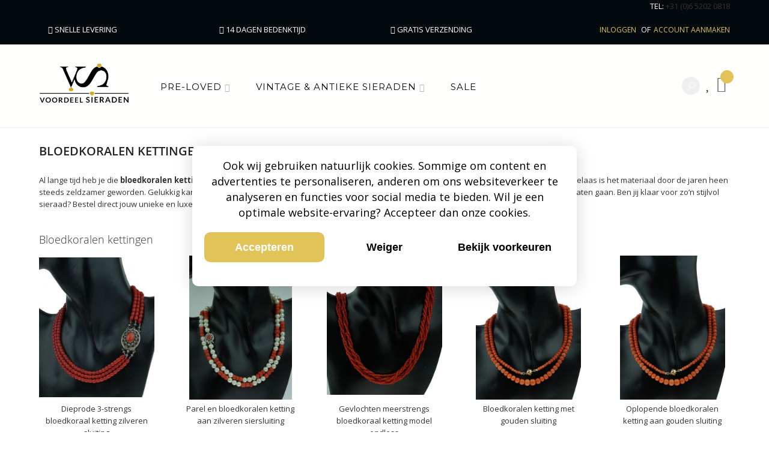

--- FILE ---
content_type: text/html; charset=UTF-8
request_url: https://www.voordeelsieraden.nl/bloedkoralen-kettingen
body_size: 17488
content:
<!doctype html>
<html lang="nl">
    <head >
        <script>
    var BASE_URL = 'https://www.voordeelsieraden.nl/';
    var require = {
        "baseUrl": "https://www.voordeelsieraden.nl/pub/static/frontend/Alothemes/milano7/nl_NL"
    };
</script>
        <meta charset="utf-8"/>
<meta name="title" content="Bloedkoralen kettingen kopen | Voordeel Sieraden"/>
<meta name="description" content="Bloedkoralen kettingen kopen? Je vindt ze bij Voordeel Sieraden! ✓ Bijzonder &amp; Stijlvol ✓ Snelle levering ✓ Gratis verzending"/>
<meta name="robots" content="INDEX,FOLLOW"/>
<meta name="viewport" content="width=device-width, initial-scale=1, maximum-scale=1.0, user-scalable=no"/>
<meta name="format-detection" content="telephone=no"/>
<title>Bloedkoralen kettingen kopen | Voordeel Sieraden</title>
<link  rel="stylesheet" type="text/css"  media="all" href="https://www.voordeelsieraden.nl/pub/static/_cache/merged/d6295ba423811befee50ac3f11fc1244.css" />
<link  rel="stylesheet" type="text/css"  media="screen and (min-width: 768px)" href="https://www.voordeelsieraden.nl/pub/static/frontend/Alothemes/milano7/nl_NL/css/styles-l.css" />
<link  rel="stylesheet" type="text/css"  media="print" href="https://www.voordeelsieraden.nl/pub/static/frontend/Alothemes/milano7/nl_NL/css/print.css" />
<script  type="text/javascript"  src="https://www.voordeelsieraden.nl/pub/static/frontend/Alothemes/milano7/nl_NL/requirejs/require.js"></script>
<script  type="text/javascript"  src="https://www.voordeelsieraden.nl/pub/static/frontend/Alothemes/milano7/nl_NL/mage/requirejs/mixins.js"></script>
<script  type="text/javascript"  src="https://www.voordeelsieraden.nl/pub/static/frontend/Alothemes/milano7/nl_NL/requirejs-config.js"></script>
<script  type="text/javascript"  src="https://www.voordeelsieraden.nl/pub/static/frontend/Alothemes/milano7/nl_NL/mage/polyfill.js"></script>
<link  rel="icon" type="image/x-icon" href="https://www.voordeelsieraden.nl/pub/media/favicon/stores/10/favicon-16x16.png" />
<link  rel="shortcut icon" type="image/x-icon" href="https://www.voordeelsieraden.nl/pub/media/favicon/stores/10/favicon-16x16.png" />
<meta name="google-site-verification" content="rmwT4T0tGbumGsQjyUHRY6NhdViUTr1k7VWS_hZiQ5c" />
<meta name="google-site-verification" content="odNxYu_aI1nlrlG1-OGHXHY0Ytzr8ULWxqBlMZ-0568" />
<meta name="google-site-verification" content="Fhh_4BG7TWGI3Stb9icjjsuxVGJu4ki1tB-H1Yjrtbs" />

<script src="/pub/media/consentmode/cookieconsent.js"></script>
<link rel="stylesheet preload prefetch" href="/pub/media/consentmode/cookieconsent.css" as="style" type="text/css" crossorigin="anonymous">

<!-- Google Tag Manager -->
<script>(function(w,d,s,l,i){w[l]=w[l]||[];w[l].push({'gtm.start':
new Date().getTime(),event:'gtm.js'});var f=d.getElementsByTagName(s)[0],
j=d.createElement(s),dl=l!='dataLayer'?'&l='+l:'';j.async=true;j.src=
'https://www.googletagmanager.com/gtm.js?id='+i+dl;f.parentNode.insertBefore(j,f);
})(window,document,'script','dataLayer','GTM-KH7GBK6');</script>
<!-- End Google Tag Manager -->

<style>
/* Slider */
.home-slider .slick-dots {
	display: none!important;
}

.slick-slider
{
    position: relative;

    display: block;
    box-sizing: border-box;

    -webkit-user-select: none;
       -moz-user-select: none;
        -ms-user-select: none;
            user-select: none;

    -webkit-touch-callout: none;
    -khtml-user-select: none;
    -ms-touch-action: pan-y;
        touch-action: pan-y;
    -webkit-tap-highlight-color: transparent;
}

.slick-list
{
    position: relative;

    display: block;
    overflow: hidden;

    margin: 0;
    padding: 0;
}
.slick-list:focus
{
    outline: none;
}
.slick-list.dragging
{
    cursor: pointer;
    cursor: hand;
}

.slick-slider .slick-track,
.slick-slider .slick-list
{
    -webkit-transform: translate3d(0, 0, 0);
       -moz-transform: translate3d(0, 0, 0);
        -ms-transform: translate3d(0, 0, 0);
         -o-transform: translate3d(0, 0, 0);
            transform: translate3d(0, 0, 0);
}

.slick-track
{
    position: relative;
    top: 0;
    left: 0;

    display: block;
    margin-left: auto;
    margin-right: auto;
}
.slick-track:before,
.slick-track:after
{
    display: table;

    content: '';
}
.slick-track:after
{
    clear: both;
}
.slick-loading .slick-track
{
    visibility: hidden;
}

.slick-slide
{
    display: none;
    float: left;

    height: 100%;
    min-height: 1px;
}
[dir='rtl'] .slick-slide
{
    float: right;
}
.slick-slide img
{
    display: block;
}
.slick-slide.slick-loading img
{
    display: none;
}
.slick-slide.dragging img
{
    pointer-events: none;
}
.slick-initialized .slick-slide
{
    display: block;
}
.slick-loading .slick-slide
{
    visibility: hidden;
}
.slick-vertical .slick-slide
{
    display: block;

    height: auto;

    border: 1px solid transparent;
}
.slick-arrow.slick-hidden {
    display: none;
}
</style>
<style>
.checkout-index-index .button.action.continue,
.checkout-index-index .action.checkout {
    color: #ffffff;
    background-color: #e2c357;
}
</style>
<link  rel="stylesheet" type="text/css"  media="all" href="/pub/media/theme/custom.css?v12" />        <script>
if (localStorage.getItem('consentMode') === null) {
} else {
  	const cm = JSON.parse(window.localStorage.getItem('consentMode'))
	if (cm.ad_storage == 'granted') {
		
		!function(f,b,e,v,n,t,s){if(f.fbq)return;n=f.fbq=function(){n.callMethod?
		n.callMethod.apply(n,arguments):n.queue.push(arguments)};if(!f._fbq)f._fbq=n;
		n.push=n;n.loaded=!0;n.version='2.0';n.queue=[];t=b.createElement(e);t.async=!0;
		t.src=v;s=b.getElementsByTagName(e)[0];s.parentNode.insertBefore(t,s)}(window,
		document,'script','//connect.facebook.net/en_US/fbevents.js');
				fbq(
		  'init',
		  '343022656801245',
		  {},
		  {agent: 'magento2-2.3.4-1.0.0' }
		);
		fbq('track', 'PageView', {
		  source: "magento2",
		  version: "2.3.4",
		  pluginVersion: "1.0.0"
		});
	
	}
}
</script>
<!-- BEGIN GOOGLE ANALYTICS CODE -->
<script type="text/x-magento-init">
{
    "*": {
        "Magento_GoogleAnalytics/js/google-analytics": {
            "isCookieRestrictionModeEnabled": 0,
            "currentWebsite": 1,
            "cookieName": "user_allowed_save_cookie",
            "ordersTrackingData": [],
            "pageTrackingData": {"optPageUrl":"","isAnonymizedIpActive":true,"accountId":"UA-109279491-1"}        }
    }
}
</script>
<!-- END GOOGLE ANALYTICS CODE -->
<!-- BEGIN GOOGLE VERIFICATION TAG -->
<!-- END GOOGLE VERIFICATION TAG -->
<!-- BEGIN GTAG GLOBAL TAG -->
<!-- END GTAG GLOBAL TAG -->
<link rel="stylesheet" type="text/css" href="//fonts.googleapis.com/css?family=Open Sans" media="all" />
<style type="text/css">*, body, h1, h2, h3, h4, h5, h6, .h1, .h2, .h3, .h4, .h5, .h6{ font-size: 13px; font-family: Open Sans;}body, h1, h2, h3, h4, h5, h6, .h1, .h2, .h3, .h4, .h5, .h6{color:#333333;}body.page-layout-1column a,body.page-layout-2columns-left a,body.page-layout-2columns-right a,.block-collapsible-nav .item a{color:#333333;}body a:hover,body a:focus{color:#e2c357;}body{ background-color:#ffffff;}.labelnew{color:#ffffff; background-color:#e2c357;}.labelsale{color:#ffffff; background-color:#aaaaaa;}button.button, button, .cart .continue, .actions-toolbar .primary a.action,button:focus,.block-wishlist .product-item .product-item-actions .actions-primary .action.tocart{color:#666666; background-color:#ffffff; border-color:#aaaaaa;}button.button:hover, button:hover, .cart .continue:hover, .actions-toolbar .primary a.action:hover,.block-wishlist .product-item .product-item-actions .actions-primary .action.tocart:hover{color:#ffffff; background-color:#e2c357; border-color:#e2c357;}.cart-container .checkout-methods-items .action.primary{color:#ffffff; background-color:#e2c357; border-color:#e2c357;}.cart-container .checkout-methods-items .action.primary:hover{color:#242628; background-color:#ffffff;}.opc-progress-bar-item:before{ background-color:#e4e4e4;}.opc-progress-bar-item > span:after{color:#333333; background-color:#ffffff;}.opc-progress-bar-item > span:before{ background-color:#e4e4e4;}.opc-progress-bar-item._active:before{ background-color:#e2c357;}.opc-progress-bar-item._active > span:before{ background-color:#e2c357;}.opc-wrapper .shipping-address-item.selected-item{ border-color:#e2c357;}.opc-wrapper .shipping-address-item.selected-item:after{color:#ffffff; background-color:#e2c357;}.home-slider .slick-slide.slick-active .figcaption .caption1{color:#3e4041;}.home-slider .slick-slide.slick-active .figcaption .caption2{color:#ffffff;}.home-slider .slick-slide.slick-active .figcaption .caption3,.caption3 strong{color:#ffffff;}.home-slider .slick-slide.slick-active .figcaption .text-slide2 .caption1{color:#88898c;}.page-header a{color:#03090c;}.page-header a:hover{color:#e2c357;}.header .top-links li a{color:#e2c357;}.header .header-top .label-title, .text-setting, .text-setting:after, .header .header-top .label-title:after, .icon-search, .header .header-top-link li, .header .currency_top li{color:#fffffe;}.header .header-top .label-title:hover, .text-setting:hover, .text-setting:hover:after, .header .header-top .label-title:hover:after, .icon-search:hover, .header .header-top-link li:hover, .header .currency_top li:hover{color:#e2c357;}.header-top{ background-color:#03090c; border-color:#e3e3e3;}.header-content{ background-color:#fffffe;}.header-bottom{ background-color:#fffffe;}.minicart-wrapper .action.showcart .counter.qty{color:#ffffff; background-color:#e2c357;}.minicart-wrapper .block-minicart{ background-color:#ffffff; border-color:#f0f0f0;}.block-minicart .block-content .actions .primary .action.primary.checkout{color:#ffffff; background-color:#e2c357; border-color:#e2c357;}.block-minicart .block-content .actions .secondary .viewcart{color:#666666; border-color:#aaaaaa;}.block-minicart .block-content .actions .secondary .viewcart:hover{color:#ffffff; background-color:#e2c357; border-color:#e2c357;}.magicmenu .nav-desktop .level0 .level-top-mega,.magicmenu .nav-desktop .level0.dropdown .hasChild ul, .magicmenu .nav-desktop .level0.dropdown .hasChild ul,.magicmenu .nav-desktop .level0.dropdown .level0{ background-color:#fffffe; border-color:#fffffe;}.magicmenu .nav-desktop .level0 .level-top{color:#03090c;}.magicmenu .nav-desktop .level0.over a,.magicmenu .nav-desktop .level0.active a, .magicmenu .nav-desktop .level0.active a span.icon-text, .magicmenu .nav-desktop .level0 a:hover, .magicmenu .nav-desktop .level0 a.icon-text:hover{color:#e2c357; background-color:#ffffff;}.magicmenu .nav-desktop .level0 .level-top-mega .children.level1 > a{color:#03090c;}.magicmenu .nav-desktop .level0 .level-top-mega .children a, .magicmenu .nav-desktop p,.magicmenu .level0.home .level-top-mega a .demo-home{color:#03090c;}.magicmenu .nav-desktop .level0 .level-top-mega .children a:hover{color:#e2c357;}.vmagicmenu .block-title{ background-color:#e2c357;}.vmagicmenu .block-title span{color:#ffffff;}.vmagicmenu .level0 .level-top-mega, .vmagicmenu .vmagicmenu-narrow .level0.dropdown ul{ background-color:#ffffff; border-color:#ececec;}.filter-options .filter-options-title{color:#e2c357;}.filter-options .filter-options-title{color:#e2c357;}.item .actions-no .add-to-links a,.products-list .item .product-item-inner .add-to-links .action,.product-view .product-shop .product-social-links a, .product-add-form .product-social-links a{color:#666666; background-color:#ffffff; border-color:#aaaaaa;}.item .actions-no .add-to-links a:hover,.products-list .item .product-item-inner .add-to-links .action:hover,.product-view .product-shop .product-social-links a:hover, .product-add-form .product-social-links a:hover{color:#ffffff; background-color:#e2c357; border-color:#e2c357;}.product-item-name .product-item-link{color:#333333;}.product-item-name .product-item-link:hover{color:#e2c357;}.toolbar .modes-mode{color:#aaaaaa; border-color:#aaaaaa;}.toolbar .modes-mode.active, .toolbar .modes-mode:hover{color:#e2c357; border-color:#aaaaaa;}.support-footer-inner .row-normal{ border-color:#dddddd;}.support-footer-inner .row-normal::before{ border-color:#dddddd;}.support-footer-inner .support-icon .icons, .support-footer-inner .support-icon .fa{color:#e2c357;}.support-footer-inner .support-info .info-title{color:#2a2a2a;}#popup-newsletter .form-subscribe-header label{color:#333333;}#popup-newsletter .block-content span{color:#333333;}#popup-newsletter .block-content span.saleoff{color:#e2c357;}#popup-newsletter .block-content input.input-text{color:#666666; background-color:#ebebeb; border-color:#e3e3e3;}#popup-newsletter .block-content button.button{ background-color:#e2c357;}#popup-newsletter .block-content button.button span{color:#ffffff;}#popup-newsletter .block-content button.button:hover{ background-color:#333333;}.price-box .price,.special-price .price{color:#e2c357;}.old-price .price{color:#cccccc;}.breadcrumbs li strong{color:#e2c357;}.product-view .add-to-cart button.button{ background-color:#e2c357;}.product-view .add-to-cart button.button span{color:#ffffff;}.product-view .add-to-cart button.button:hover{ background-color:#e2c357;}.product-view .add-to-cart button.button:hover span{color:#ffffff;}.footer .block-content-statick li a{color:#fffffe;}.footer .block-content-statick li a:hover{color:#e2c357;}.page-footer .block-footer-top{ background-color:#03090c; border-color:#f1f1f1;}.page-footer .block-footer-bottom{ background-color:#03090c; border-color:#f1f1f1;}.footer-color .block-footer-copyright{ background-color:#03090c;}.footer .collapsible p{color:#fffffe;}.footer .social-link{color:#ffffff; background-color:#aaaaaa;}.footer .social-link:hover{color:#ffffff; background-color:#e2c357;}.footer .collapsible .form-subscribe-header p{color:#fffffe;}.block-subscribe input.input-text{color:#333333; background-color:#ffffff; border-color:#dddddd;}.block-subscribe .actions button.button{color:#ffffff; background-color:#ffffff; border-color:#888888;}.block-subscribe .actions button.button:hover{color:#ffffff; background-color:#e2c357; border-color:#e2c357;}.footer .block1.block-content-statick li p span{color:#e2c357;}.footer-links-company .footer .links a{color:#fffffe;}.footer-links-company .footer .links a:hover{color:#e2c357;}.footer .copyright span{color:#fffffe;}.footer a.active{color:#e2c357;}.block-footer-copyright .footer .links a:hover{color:#e2c357;}#backtotop{color:#fffffe; background-color:#e2c357;}#backtotop:hover{color:#03090c; background-color:#fffffe;}</style>
<script type="text/javascript"> Themecfg = {"newsletter":{"enabled":"0","firstOnly":"0","timeDelay":"4000","autoClose":"0","timeClose":"10000","width":"778","height":"361","overlayColor":"#353535","background_color":"#ffffff","background_image":"default\/NewsletterPopup.jpg"},"list":{"mobile":"1","portrait":"2","landscape":"2","tablet":"3","desktop":"2","visible":"3","padding":"15"}}</script><script type="text/javascript">
var alo_timer_layout 	= '<div class="timer-box"><span class="day">%%D%%</span><span class="title">Dagen</span></div><div class="timer-box"><span class="hour">%%H%%</span><span class="title">Uren</span></div><div class="timer-box"><span class="min">%%M%%</span><span  class="title">Minuten</span></div><div class="timer-box"><span class="sec">%%S%%</span><span  class="title">Secs</span></div>';
var alo_timer_timeout 	= '<span class="timeout">Time out!</span>';
require(['jquery','magiccart/slick','alothemes',]);
</script>

<script type="text/javascript">require(['jquery','magiccart/slick','magicproduct']);</script>    </head>
    <body data-container="body"
          data-mage-init='{"loaderAjax": {}, "loader": { "icon": "https://www.voordeelsieraden.nl/pub/static/frontend/Alothemes/milano7/nl_NL/images/loader-2.gif"}}'
        class="cms-bloedkoralen-kettingen cms-page-view page-layout-1column">
        

<script type="text/x-magento-init">
    {
        "*": {
            "mage/cookies": {
                "expires": null,
                "path": "\u002F",
                "domain": ".www.voordeelsieraden.nl",
                "secure": false,
                "lifetime": "9600"
            }
        }
    }
</script>
    <noscript>
        <div class="message global noscript">
            <div class="content">
                <p>
                    <strong>JavaScript lijkt te zijn uitgeschakeld in uw browser.</strong>
                    <span>Voor de beste gebruikerservaring, zorg ervoor dat javascript ingeschakeld is voor uw browser.</span>
                </p>
            </div>
        </div>
    </noscript>

<script>
    window.cookiesConfig = window.cookiesConfig || {};
    window.cookiesConfig.secure = true;
</script>
<script>
    require.config({
        map: {
            '*': {
                wysiwygAdapter: 'mage/adminhtml/wysiwyg/tiny_mce/tinymce4Adapter'
            }
        }
    });
</script>
<!-- BEGIN GTAG CART SCRIPT -->
<!-- END GTAG CART SCRIPT -->

<div class="page-wrapper"><link href="https://fonts.googleapis.com/css?family=Montserrat:400,700|Raleway:100,100i,200,200i,300,300i,400,400i,500,500i,600,600i,700,700i,800,800i,900,900i&amp;subset=latin-ext" rel="stylesheet"> 

<header class="page-header alothemes 2020">
    <div class="header">
		<div class="header-top">
			<div class="container">
				<div class="row before-header">
					<div class="top-left col-md-9 col-sm-9 col-xs-12">
						<!-- TrustBox script -->
						<script type="text/javascript" src="//widget.trustpilot.com/bootstrap/v5/tp.widget.bootstrap.min.js" async></script>
						<!-- End TrustBox script -->
						<!-- TrustBox widget - Micro Review Count -->
						<div class="trustpilot-widget" data-locale="nl-NL" data-template-id="5419b6a8b0d04a076446a9ad" data-businessunit-id="5d9cd7612d9ee50001f65602" data-style-height="24px" data-style-width="100%" data-theme="dark">
						  <a href="https://nl.trustpilot.com/review/voordeelsieraden.nl" target="_blank" rel="noopener">Trustpilot</a>
						</div>
						<!-- End TrustBox widget -->

					</div>
					<div class="top-right col-md-3 col-sm-3 col-xs-12">
						<div class="header-setting">
							<div class="top-links">
								TEL: <a href="tel:+31652020818">+31 (0)6 5202 0818</a>
							</div>
						</div>
					</div>
				</div>
				
				<div class="row">
					<div class="top-left col-md-9 col-sm-9 col-xs-12">
						<div class="welcome greet welcome-msg" data-bind="scope: 'customer'">
    <div class="container">
        <div class="row">
            <div class="col-md-4 col-sm-4 col-xs-12">
                <em class="fa fa-tachometer"></em> Snelle levering
            </div>
            <div class="col-md-4 col-sm-4 col-xs-12">
                <em class="fa fa-refresh"></em> 14 dagen bedenktijd
            </div>
            <div class="col-md-4 col-sm-4 col-xs-12">
                <em class="fa fa-truck"></em> Gratis verzending
            </div>
        </div>
    </div>
</div>


<script type="text/x-magento-init">
{
	"*": {
		"Magento_Ui/js/core/app": {
			"components": {
				"customer": {
					"component": "Magento_Customer/js/view/customer"
				}
			}
		}
	}
}
</script>					</div>
					<div class="top-right col-md-3 col-sm-3 col-xs-12">
						<div class="header-setting">
							<div class="top-links">
							     <ul class="header links"><li class="authorization-link" data-label="of">
    <a href="https://www.voordeelsieraden.nl/customer/account/login/referer/aHR0cHM6Ly93d3cudm9vcmRlZWxzaWVyYWRlbi5ubC9ibG9lZGtvcmFsZW4ta2V0dGluZ2Vu/">
        Inloggen    </a>
</li>
<li><a href="https://www.voordeelsieraden.nl/customer/account/create/" >Account aanmaken</a></li></ul>							</div>
						</div>
					</div>
				</div>
			</div>
		</div>
		<div class="header-content header-sticker">
			<div class="container">
				<div class="row">
					<div class="content-logo col-md-2 col-sm-2 col-xs-12">
						<div class="header-logo">
							<span data-action="toggle-nav" class="action nav-toggle"><span>Schakel navigatie</span></span>
<a
    class="logo"
    href="https://www.voordeelsieraden.nl/"
    title="Vintage&#x20;sieraden&#x20;Voordeelsieraden"
    aria-label="store logo">
    <img src="https://www.voordeelsieraden.nl/pub/media/logo/stores/10/logo_voordeel_sieraden_def_.png"
         title="Vintage&#x20;sieraden&#x20;Voordeelsieraden"
         alt="Vintage&#x20;sieraden&#x20;Voordeelsieraden"
            width="300"            height="300"    />
</a>
						</div>
					</div>
					<div class="col-lg-12 header-right menu-mobile">
						<div class="content-cart pull-right">
                            <span data-action="toggle-nav" class="action nav-toggle"><span>Schakel navigatie</span></span>
							
<div data-block="minicart" class="minicart-wrapper">
    <a class="action showcart" href="https://www.voordeelsieraden.nl/checkout/cart/"
       data-bind="scope: 'minicart_content'">
		<span class="pe-7s-cart icons">
            <!--<span class="text"></span-->
            <span class="counter qty empty"
                  data-bind="css: { empty: !!getCartParam('summary_count') == false }, blockLoader: isLoading">
                <span class="counter-number"><!-- ko text: getCartParam('summary_count') --><!-- /ko --></span>
                <span class="counter-label">
    			item(s) -
                <!-- ko if: getCartParam('summary_count') -->
                    <!-- ko text: getCartParam('summary_count') --><!-- /ko -->
                    <!-- ko i18n: 'items' --><!-- /ko -->
                <!-- /ko -->
                </span>
            </span>
        </span>
    </a>
            <div class="block block-minicart empty"
             data-role="dropdownDialog"
             data-mage-init='{"dropdownDialog":{
                "appendTo":"[data-block=minicart]",
                "triggerTarget":".showcart",
                "timeout": "2000",
                "closeOnMouseLeave": false,
                "closeOnEscape": true,
                "triggerClass":"active",
                "parentClass":"active",
                "buttons":[]}}'>
            <div id="minicart-content-wrapper" data-bind="scope: 'minicart_content'">
                <!-- ko template: getTemplate() --><!-- /ko -->
            </div>
                    </div>
        <script>
        window.checkout = {"shoppingCartUrl":"https:\/\/www.voordeelsieraden.nl\/checkout\/cart\/","checkoutUrl":"https:\/\/www.voordeelsieraden.nl\/checkout\/","updateItemQtyUrl":"https:\/\/www.voordeelsieraden.nl\/checkout\/sidebar\/updateItemQty\/","removeItemUrl":"https:\/\/www.voordeelsieraden.nl\/checkout\/sidebar\/removeItem\/","imageTemplate":"Magento_Catalog\/product\/image_with_borders","baseUrl":"https:\/\/www.voordeelsieraden.nl\/","minicartMaxItemsVisible":5,"websiteId":"1","maxItemsToDisplay":10,"storeId":"10","customerLoginUrl":"https:\/\/www.voordeelsieraden.nl\/customer\/account\/login\/referer\/aHR0cHM6Ly93d3cudm9vcmRlZWxzaWVyYWRlbi5ubC9ibG9lZGtvcmFsZW4ta2V0dGluZ2Vu\/","isRedirectRequired":false,"autocomplete":"off","captcha":{"user_login":{"isCaseSensitive":false,"imageHeight":50,"imageSrc":"","refreshUrl":"https:\/\/www.voordeelsieraden.nl\/captcha\/refresh\/","isRequired":false,"timestamp":1768633623}}};
    </script>
    <script type="text/x-magento-init">
    {
        "[data-block='minicart']": {
            "Magento_Ui/js/core/app": {"components":{"minicart_content":{"children":{"subtotal.container":{"children":{"subtotal":{"children":{"subtotal.totals":{"config":{"display_cart_subtotal_incl_tax":0,"display_cart_subtotal_excl_tax":1,"template":"Magento_Tax\/checkout\/minicart\/subtotal\/totals"},"children":{"subtotal.totals.msrp":{"component":"Magento_Msrp\/js\/view\/checkout\/minicart\/subtotal\/totals","config":{"displayArea":"minicart-subtotal-hidden","template":"Magento_Msrp\/checkout\/minicart\/subtotal\/totals"}}},"component":"Magento_Tax\/js\/view\/checkout\/minicart\/subtotal\/totals"}},"component":"uiComponent","config":{"template":"Magento_Checkout\/minicart\/subtotal"}}},"component":"uiComponent","config":{"displayArea":"subtotalContainer"}},"item.renderer":{"component":"uiComponent","config":{"displayArea":"defaultRenderer","template":"Magento_Checkout\/minicart\/item\/default"},"children":{"item.image":{"component":"Magento_Catalog\/js\/view\/image","config":{"template":"Magento_Catalog\/product\/image","displayArea":"itemImage"}},"checkout.cart.item.price.sidebar":{"component":"uiComponent","config":{"template":"Magento_Checkout\/minicart\/item\/price","displayArea":"priceSidebar"}}}},"extra_info":{"component":"uiComponent","config":{"displayArea":"extraInfo"}},"promotion":{"component":"uiComponent","config":{"displayArea":"promotion"}}},"config":{"itemRenderer":{"default":"defaultRenderer","simple":"defaultRenderer","virtual":"defaultRenderer"},"template":"Magento_Checkout\/minicart\/content"},"component":"Magento_Checkout\/js\/view\/minicart"}},"types":[]}        },
        "*": {
            "Magento_Ui/js/block-loader": "https://www.voordeelsieraden.nl/pub/static/frontend/Alothemes/milano7/nl_NL/images/loader-1.gif"
        }
    }
    </script>
</div>
<div class="custom-wishlist">
    <a title="Favorieten" href="https://www.voordeelsieraden.nl/wishlist/">
        <i class="fa fa-heart icons"></i>
    </a>
</div>


                        </div>
						<div class="header-setting content-seach">
							<div class="settting-switcher header-search">
								<div class="dropdown-toggle"><div class="icon-setting"><i class="icon-magnifier icons"></i></div></div>
								<div class="dispaly-seach dropdown-switcher">
									<div class="search-area header-search">
										<div class="block-search">
    <div class="block block-content">
        <form class="form minisearch form-search" id="search_mini_form" action="https://www.voordeelsieraden.nl/catalogsearch/result/" method="get">
		    <div class="block-title"><strong>Zoeken</strong></div>
            <button type="submit"
                    title="Zoeken"
                    class="action search button">
                <span><span><i class="fs1"  data-icon="U" aria-hidden="true"></i></span></span>
            </button>
            <div class="field search">
                <div class="control">
                    <input id="search"
                           data-mage-init='{"quickSearch":{
                                "formSelector":"#search_mini_form",
                                "url":"https://www.voordeelsieraden.nl/search/ajax/suggest/",
                                "destinationSelector":"#search_autocomplete"}
                           }'
                           type="text"
                           name="q"
                           value=""
                           placeholder="Zoeken..."
                           class="input-text"
                           maxlength="128"
                           role="combobox"
                           aria-haspopup="false"
                           aria-autocomplete="both"
                           autocomplete="off"/>
                    <div id="search_autocomplete" class="search-autocomplete"></div>
                    <div class="nested">
    <a class="action advanced" href="https://www.voordeelsieraden.nl/catalogsearch/advanced/" data-action="advanced-search">
        Geavanceerd zoeken    </a>
</div>
                </div>
            </div>
        </form>
    </div>
</div>
									</div>
								</div>
						    </div>
						</div>
						    <div class="sections nav-sections">
                <div class="section-items nav-sections-items"
             data-mage-init='{"tabs":{"openedState":"active"}}'>
                                            <div class="section-item-title nav-sections-item-title"
                     data-role="collapsible">
                    <a class="nav-sections-item-switch"
                       data-toggle="switch" href="#store.menu">
                        Menu                    </a>
                </div>
                <div class="section-item-content nav-sections-item-content"
                     id="store.menu"
                     data-role="content">
                    <nav class="navigation mean-nav navigation-mobile" role="navigation" data-action="navigation">
	<ul class="nav-mobile" data-alo-init='{"menu":{"responsive":true, "expanded":true, "position":{"my":"left top","at":"left bottom"}}}'>
		<li class="level0 category-item level-top cat nav-1  hasChild parent"><a class="level-top" href="https://www.voordeelsieraden.nl/occasions.html"><span>Pre-Loved</span><span class="boder-menu"></span></a><ul class="submenu"><li class="level1 category-item nav-1-1 "><a href="https://www.voordeelsieraden.nl/occasions/dames.html"><span>Dames</span></a><ul class="level1 submenu"><li class="level2 category-item nav-1-1-1"><a href="https://www.voordeelsieraden.nl/occasions/dames/armbanden.html"><span>Armbanden</span></a>
</li><li class="level2 category-item nav-1-1-2"><a href="https://www.voordeelsieraden.nl/occasions/dames/dames-kettingen-goud.html"><span>Kettingen</span></a>
</li><li class="level2 category-item nav-1-1-3"><a href="https://www.voordeelsieraden.nl/occasions/dames/ringen.html"><span>Ringen</span></a>
</li><li class="level2 category-item nav-1-1-4"><a href="https://www.voordeelsieraden.nl/occasions/dames/hangers.html"><span>Hangers</span></a>
</li><li class="level2 category-item nav-1-1-5"><a href="https://www.voordeelsieraden.nl/occasions/dames/oorbellen.html"><span>Oorbellen</span></a>
</li><li class="level2 category-item nav-1-1-6"><a href="https://www.voordeelsieraden.nl/occasions/dames/broches.html"><span>Broches</span></a>
</li><li class="level2 category-item nav-1-1-7"><a href="https://www.voordeelsieraden.nl/occasions/dames/gouden-dames-horloges.html"><span>Horloges</span></a>
</li></ul></li><li class="level1 category-item nav-1-2 "><a href="https://www.voordeelsieraden.nl/occasions/heren.html"><span>Heren</span></a><ul class="level1 submenu"><li class="level2 category-item nav-1-2-1"><a href="https://www.voordeelsieraden.nl/occasions/heren/armbanden.html"><span>Armbanden</span></a>
</li><li class="level2 category-item nav-1-2-2"><a href="https://www.voordeelsieraden.nl/occasions/heren/kettingen.html"><span>Kettingen</span></a>
</li><li class="level2 category-item nav-1-2-3"><a href="https://www.voordeelsieraden.nl/occasions/heren/ringen.html"><span>Ringen</span></a>
</li><li class="level2 category-item nav-1-2-4"><a href="https://www.voordeelsieraden.nl/occasions/heren/vintage.html"><span>Vintage </span></a>
</li><li class="level2 category-item nav-1-2-5"><a href="https://www.voordeelsieraden.nl/occasions/heren/hangers.html"><span>Hangers</span></a>
</li><li class="level2 category-item nav-1-2-6"><a href="https://www.voordeelsieraden.nl/occasions/heren/horloges.html"><span>Horloges</span></a>
</li></ul></li><li class="level1 category-item nav-1-3 "><a href="https://www.voordeelsieraden.nl/occasions/kinderen.html"><span>Kinderen</span></a><ul class="level1 submenu"><li class="level2 category-item nav-1-3-1"><a href="https://www.voordeelsieraden.nl/occasions/kinderen/armbanden.html"><span>Armbanden</span></a>
</li><li class="level2 category-item nav-1-3-2"><a href="https://www.voordeelsieraden.nl/occasions/kinderen/kettingen.html"><span>Kettingen</span></a>
</li><li class="level2 category-item nav-1-3-3"><a href="https://www.voordeelsieraden.nl/occasions/kinderen/ringen.html"><span>Ringen</span></a>
</li><li class="level2 category-item nav-1-3-4"><a href="https://www.voordeelsieraden.nl/occasions/kinderen/hangers.html"><span>Hangers</span></a>
</li><li class="level2 category-item nav-1-3-5"><a href="https://www.voordeelsieraden.nl/occasions/kinderen/oorbellen.html"><span>Oorbellen</span></a>
</li></ul></li></ul></li>
<li class="level0 category-item level-top cat nav-2  hasChild parent"><a class="level-top" href="https://www.voordeelsieraden.nl/antiek-nieuw.html"><span>Vintage & Antieke Sieraden</span><span class="boder-menu"></span></a><ul class="submenu"><li class="level1 category-item nav-2-1 "><a href="https://www.voordeelsieraden.nl/antiek-nieuw/dames.html"><span>Dames</span></a><ul class="level1 submenu"><li class="level2 category-item nav-2-1-1"><a href="https://www.voordeelsieraden.nl/antiek-nieuw/dames/armbanden.html"><span>Armbanden</span></a>
</li><li class="level2 category-item nav-2-1-2"><a href="https://www.voordeelsieraden.nl/antiek-nieuw/dames/kettingen.html"><span>Kettingen</span></a>
</li><li class="level2 category-item nav-2-1-3"><a href="https://www.voordeelsieraden.nl/antiek-nieuw/dames/ringen.html"><span>Ringen</span></a>
</li><li class="level2 category-item nav-2-1-4"><a href="https://www.voordeelsieraden.nl/antiek-nieuw/dames/hangers.html"><span>Hangers</span></a>
</li><li class="level2 category-item nav-2-1-5"><a href="https://www.voordeelsieraden.nl/antiek-nieuw/dames/oorbellen.html"><span>Oorbellen</span></a>
</li><li class="level2 category-item nav-2-1-6"><a href="https://www.voordeelsieraden.nl/antiek-nieuw/dames/broches.html"><span>Broches</span></a>
</li><li class="level2 category-item nav-2-1-7"><a href="https://www.voordeelsieraden.nl/antiek-nieuw/dames/divers.html"><span>Divers</span></a>
</li></ul></li><li class="level1 category-item nav-2-2 "><a href="https://www.voordeelsieraden.nl/antiek-nieuw/heren.html"><span>Heren</span></a><ul class="level1 submenu"><li class="level2 category-item nav-2-2-1"><a href="https://www.voordeelsieraden.nl/antiek-nieuw/heren/ringen.html"><span>Ringen</span></a>
</li><li class="level2 category-item nav-2-2-2"><a href="https://www.voordeelsieraden.nl/antiek-nieuw/heren/zakhorloges.html"><span>Zakhorloges</span></a>
</li><li class="level2 category-item nav-2-2-3"><a href="https://www.voordeelsieraden.nl/antiek-nieuw/heren/dasspeld.html"><span>Dasspeld / Manchetknopen</span></a>
</li></ul></li><li class="level1 category-item nav-2-3 "><a href="https://www.voordeelsieraden.nl/antiek-nieuw/kinderen.html"><span>Kinderen</span></a><ul class="level1 submenu"><li class="level2 category-item nav-2-3-1"><a href="https://www.voordeelsieraden.nl/antiek-nieuw/kinderen/armbanden.html"><span>Armbanden</span></a>
</li><li class="level2 category-item nav-2-3-2"><a href="https://www.voordeelsieraden.nl/antiek-nieuw/kinderen/kettingen.html"><span>Kettingen</span></a>
</li><li class="level2 category-item nav-2-3-3"><a href="https://www.voordeelsieraden.nl/antiek-nieuw/kinderen/ringen.html"><span>Ringen</span></a>
</li></ul></li></ul></li>
<li class="level0 category-item level-top cat nav-3 "><a class="level-top" href="https://www.voordeelsieraden.nl/voordelige-gouden-sieraden-extra-korting.html"><span>Sale</span><span class="boder-menu"></span></a></li>			</ul>
</nav>
<div class="magicmenu clearfix">
	<ul class="nav-desktop sticker" data-fullwidth="0" >
				<li class="level0 category-item level-top cat nav-1  hasChild parent"><a class="level-top" href="https://www.voordeelsieraden.nl/occasions.html"><span>Pre-Loved</span><span class="boder-menu"></span></a><div class="level-top-mega"><div class="content-mega"><div class="content-mega-horizontal"><ul class="level0 category-item mage-column cat-mega"><li class="children level1 category-item nav-1-1 "><a href="https://www.voordeelsieraden.nl/occasions/dames.html"><span>Dames</span></a><ul class="level1 submenu"><li class="level2 category-item nav-1-1-1"><a href="https://www.voordeelsieraden.nl/occasions/dames/armbanden.html"><span>Armbanden</span></a>
</li><li class="level2 category-item nav-1-1-2"><a href="https://www.voordeelsieraden.nl/occasions/dames/dames-kettingen-goud.html"><span>Kettingen</span></a>
</li><li class="level2 category-item nav-1-1-3"><a href="https://www.voordeelsieraden.nl/occasions/dames/ringen.html"><span>Ringen</span></a>
</li><li class="level2 category-item nav-1-1-4"><a href="https://www.voordeelsieraden.nl/occasions/dames/hangers.html"><span>Hangers</span></a>
</li><li class="level2 category-item nav-1-1-5"><a href="https://www.voordeelsieraden.nl/occasions/dames/oorbellen.html"><span>Oorbellen</span></a>
</li><li class="level2 category-item nav-1-1-6"><a href="https://www.voordeelsieraden.nl/occasions/dames/broches.html"><span>Broches</span></a>
</li><li class="level2 category-item nav-1-1-7"><a href="https://www.voordeelsieraden.nl/occasions/dames/gouden-dames-horloges.html"><span>Horloges</span></a>
</li></ul></li><li class="children level1 category-item nav-1-2 "><a href="https://www.voordeelsieraden.nl/occasions/heren.html"><span>Heren</span></a><ul class="level1 submenu"><li class="level2 category-item nav-1-2-1"><a href="https://www.voordeelsieraden.nl/occasions/heren/armbanden.html"><span>Armbanden</span></a>
</li><li class="level2 category-item nav-1-2-2"><a href="https://www.voordeelsieraden.nl/occasions/heren/kettingen.html"><span>Kettingen</span></a>
</li><li class="level2 category-item nav-1-2-3"><a href="https://www.voordeelsieraden.nl/occasions/heren/ringen.html"><span>Ringen</span></a>
</li><li class="level2 category-item nav-1-2-4"><a href="https://www.voordeelsieraden.nl/occasions/heren/vintage.html"><span>Vintage </span></a>
</li><li class="level2 category-item nav-1-2-5"><a href="https://www.voordeelsieraden.nl/occasions/heren/hangers.html"><span>Hangers</span></a>
</li><li class="level2 category-item nav-1-2-6"><a href="https://www.voordeelsieraden.nl/occasions/heren/horloges.html"><span>Horloges</span></a>
</li></ul></li><li class="children level1 category-item nav-1-3 "><a href="https://www.voordeelsieraden.nl/occasions/kinderen.html"><span>Kinderen</span></a><ul class="level1 submenu"><li class="level2 category-item nav-1-3-1"><a href="https://www.voordeelsieraden.nl/occasions/kinderen/armbanden.html"><span>Armbanden</span></a>
</li><li class="level2 category-item nav-1-3-2"><a href="https://www.voordeelsieraden.nl/occasions/kinderen/kettingen.html"><span>Kettingen</span></a>
</li><li class="level2 category-item nav-1-3-3"><a href="https://www.voordeelsieraden.nl/occasions/kinderen/ringen.html"><span>Ringen</span></a>
</li><li class="level2 category-item nav-1-3-4"><a href="https://www.voordeelsieraden.nl/occasions/kinderen/hangers.html"><span>Hangers</span></a>
</li><li class="level2 category-item nav-1-3-5"><a href="https://www.voordeelsieraden.nl/occasions/kinderen/oorbellen.html"><span>Oorbellen</span></a>
</li></ul></li></ul></div></div></div></li>
<li class="level0 category-item level-top cat nav-2  hasChild parent"><a class="level-top" href="https://www.voordeelsieraden.nl/antiek-nieuw.html"><span>Vintage & Antieke Sieraden</span><span class="boder-menu"></span></a><div class="level-top-mega"><div class="content-mega"><div class="content-mega-horizontal"><ul class="level0 category-item mage-column cat-mega"><li class="children level1 category-item nav-2-1 "><a href="https://www.voordeelsieraden.nl/antiek-nieuw/dames.html"><span>Dames</span></a><ul class="level1 submenu"><li class="level2 category-item nav-2-1-1"><a href="https://www.voordeelsieraden.nl/antiek-nieuw/dames/armbanden.html"><span>Armbanden</span></a>
</li><li class="level2 category-item nav-2-1-2"><a href="https://www.voordeelsieraden.nl/antiek-nieuw/dames/kettingen.html"><span>Kettingen</span></a>
</li><li class="level2 category-item nav-2-1-3"><a href="https://www.voordeelsieraden.nl/antiek-nieuw/dames/ringen.html"><span>Ringen</span></a>
</li><li class="level2 category-item nav-2-1-4"><a href="https://www.voordeelsieraden.nl/antiek-nieuw/dames/hangers.html"><span>Hangers</span></a>
</li><li class="level2 category-item nav-2-1-5"><a href="https://www.voordeelsieraden.nl/antiek-nieuw/dames/oorbellen.html"><span>Oorbellen</span></a>
</li><li class="level2 category-item nav-2-1-6"><a href="https://www.voordeelsieraden.nl/antiek-nieuw/dames/broches.html"><span>Broches</span></a>
</li><li class="level2 category-item nav-2-1-7"><a href="https://www.voordeelsieraden.nl/antiek-nieuw/dames/divers.html"><span>Divers</span></a>
</li></ul></li><li class="children level1 category-item nav-2-2 "><a href="https://www.voordeelsieraden.nl/antiek-nieuw/heren.html"><span>Heren</span></a><ul class="level1 submenu"><li class="level2 category-item nav-2-2-1"><a href="https://www.voordeelsieraden.nl/antiek-nieuw/heren/ringen.html"><span>Ringen</span></a>
</li><li class="level2 category-item nav-2-2-2"><a href="https://www.voordeelsieraden.nl/antiek-nieuw/heren/zakhorloges.html"><span>Zakhorloges</span></a>
</li><li class="level2 category-item nav-2-2-3"><a href="https://www.voordeelsieraden.nl/antiek-nieuw/heren/dasspeld.html"><span>Dasspeld / Manchetknopen</span></a>
</li></ul></li><li class="children level1 category-item nav-2-3 "><a href="https://www.voordeelsieraden.nl/antiek-nieuw/kinderen.html"><span>Kinderen</span></a><ul class="level1 submenu"><li class="level2 category-item nav-2-3-1"><a href="https://www.voordeelsieraden.nl/antiek-nieuw/kinderen/armbanden.html"><span>Armbanden</span></a>
</li><li class="level2 category-item nav-2-3-2"><a href="https://www.voordeelsieraden.nl/antiek-nieuw/kinderen/kettingen.html"><span>Kettingen</span></a>
</li><li class="level2 category-item nav-2-3-3"><a href="https://www.voordeelsieraden.nl/antiek-nieuw/kinderen/ringen.html"><span>Ringen</span></a>
</li></ul></li></ul></div></div></div></li>
<li class="level0 category-item level-top cat nav-3 "><a class="level-top" href="https://www.voordeelsieraden.nl/voordelige-gouden-sieraden-extra-korting.html"><span>Sale</span><span class="boder-menu"></span></a></li>			</ul>
</div>
<script type="text/javascript">
	require(['jquery','magiccart/easing','magicmenu']);
</script>
                </div>
                                            <div class="section-item-title nav-sections-item-title"
                     data-role="collapsible">
                    <a class="nav-sections-item-switch"
                       data-toggle="switch" href="#store.links">
                        Account                    </a>
                </div>
                <div class="section-item-content nav-sections-item-content"
                     id="store.links"
                     data-role="content">
                    <!-- Account links -->                </div>
                                    </div>
    </div>
					</div>
				</div>
			</div>
		</div>
	</div>
</header>
<main id="maincontent" class="page-main-pal container"><div class="page-title-wrapper">
    <h1 class="page-title"
                >
        <span class="base" data-ui-id="page-title-wrapper" >Bloedkoralen kettingen</span>    </h1>
    </div>
<div class="page messages"><div data-placeholder="messages"></div>
<div data-bind="scope: 'messages'">
    <!-- ko if: cookieMessages && cookieMessages.length > 0 -->
    <div role="alert" data-bind="foreach: { data: cookieMessages, as: 'message' }" class="messages">
        <div data-bind="attr: {
            class: 'message-' + message.type + ' ' + message.type + ' message',
            'data-ui-id': 'message-' + message.type
        }">
            <div data-bind="html: message.text"></div>
        </div>
    </div>
    <!-- /ko -->
    <!-- ko if: messages().messages && messages().messages.length > 0 -->
    <div role="alert" data-bind="foreach: { data: messages().messages, as: 'message' }" class="messages">
        <div data-bind="attr: {
            class: 'message-' + message.type + ' ' + message.type + ' message',
            'data-ui-id': 'message-' + message.type
        }">
            <div data-bind="html: message.text"></div>
        </div>
    </div>
    <!-- /ko -->
</div>
<script type="text/x-magento-init">
    {
        "*": {
            "Magento_Ui/js/core/app": {
                "components": {
                        "messages": {
                            "component": "Magento_Theme/js/view/messages"
                        }
                    }
                }
            }
    }
</script>
</div><div class="alocolumns"><div class="column main">
<script type="text/x-magento-init">
    {
        "#contact-form": {
            "validation": {}
        }
    }
</script>
<script type="text/x-magento-init">
    {
        "#newsletter-validate-detail": {
            "validation": {
                "errorClass": "mage-error"
            }
        }
    }
</script>
<input name="form_key" type="hidden" value="b1AUESb6GkbKVTYI" /><div id="authenticationPopup" data-bind="scope:'authenticationPopup'" style="display: none;">
    <script>
        window.authenticationPopup = {"autocomplete":"off","customerRegisterUrl":"https:\/\/www.voordeelsieraden.nl\/customer\/account\/create\/","customerForgotPasswordUrl":"https:\/\/www.voordeelsieraden.nl\/customer\/account\/forgotpassword\/","baseUrl":"https:\/\/www.voordeelsieraden.nl\/"};
    </script>
    <!-- ko template: getTemplate() --><!-- /ko -->
    <script type="text/x-magento-init">
        {
            "#authenticationPopup": {
                "Magento_Ui/js/core/app": {"components":{"authenticationPopup":{"component":"Magento_Customer\/js\/view\/authentication-popup","children":{"messages":{"component":"Magento_Ui\/js\/view\/messages","displayArea":"messages"},"captcha":{"component":"Magento_Captcha\/js\/view\/checkout\/loginCaptcha","displayArea":"additional-login-form-fields","formId":"user_login","configSource":"checkout"},"msp_recaptcha":{"component":"MSP_ReCaptcha\/js\/reCaptcha","displayArea":"additional-login-form-fields","configSource":"checkoutConfig","reCaptchaId":"msp-recaptcha-popup-login","zone":"login","badge":"inline","settings":{"siteKey":"6Le29-AUAAAAAFJBBsshjLq8b7Q61SECQkpI58gJ","size":"normal","badge":null,"theme":"light","lang":"nl","enabled":{"login":false,"create":true,"forgot":true,"contact":true,"review":true,"newsletter":false,"sendfriend":true,"paypal":false}}},"amazon-button":{"component":"Amazon_Login\/js\/view\/login-button-wrapper","sortOrder":"0","displayArea":"additional-login-form-fields","config":{"tooltip":"Securely login into our website using your existing Amazon details.","componentDisabled":true}}}}}}            },
            "*": {
                "Magento_Ui/js/block-loader": "https\u003A\u002F\u002Fwww.voordeelsieraden.nl\u002Fpub\u002Fstatic\u002Ffrontend\u002FAlothemes\u002Fmilano7\u002Fnl_NL\u002Fimages\u002Floader\u002D1.gif"
            }
        }
    </script>
</div>
<script type="text/x-magento-init">
    {
        "*": {
            "Magento_Customer/js/section-config": {
                "sections": {"stores\/store\/switch":"*","stores\/store\/switchrequest":"*","directory\/currency\/switch":"*","*":["messages"],"customer\/account\/logout":["recently_viewed_product","recently_compared_product","persistent"],"customer\/account\/loginpost":"*","customer\/account\/createpost":"*","customer\/account\/editpost":"*","customer\/ajax\/login":["checkout-data","cart","captcha"],"catalog\/product_compare\/add":["compare-products"],"catalog\/product_compare\/remove":["compare-products"],"catalog\/product_compare\/clear":["compare-products"],"sales\/guest\/reorder":["cart"],"sales\/order\/reorder":["cart"],"checkout\/cart\/add":["cart","directory-data"],"checkout\/cart\/delete":["cart"],"checkout\/cart\/updatepost":["cart"],"checkout\/cart\/updateitemoptions":["cart"],"checkout\/cart\/couponpost":["cart"],"checkout\/cart\/estimatepost":["cart"],"checkout\/cart\/estimateupdatepost":["cart"],"checkout\/onepage\/saveorder":["cart","checkout-data","last-ordered-items","checkout-fields"],"checkout\/sidebar\/removeitem":["cart"],"checkout\/sidebar\/updateitemqty":["cart"],"rest\/*\/v1\/carts\/*\/payment-information":["cart","last-ordered-items","instant-purchase"],"rest\/*\/v1\/guest-carts\/*\/payment-information":["cart"],"rest\/*\/v1\/guest-carts\/*\/selected-payment-method":["cart","checkout-data"],"rest\/*\/v1\/carts\/*\/selected-payment-method":["cart","checkout-data","instant-purchase"],"customer\/address\/*":["instant-purchase"],"customer\/account\/*":["instant-purchase"],"vault\/cards\/deleteaction":["instant-purchase"],"multishipping\/checkout\/overviewpost":["cart"],"authorizenet\/directpost_payment\/place":["cart","checkout-data"],"paypal\/express\/placeorder":["cart","checkout-data"],"paypal\/payflowexpress\/placeorder":["cart","checkout-data"],"paypal\/express\/onauthorization":["cart","checkout-data"],"persistent\/index\/unsetcookie":["persistent"],"review\/product\/post":["review"],"braintree\/paypal\/placeorder":["cart","checkout-data"],"wishlist\/index\/add":["wishlist"],"wishlist\/index\/remove":["wishlist"],"wishlist\/index\/updateitemoptions":["wishlist"],"wishlist\/index\/update":["wishlist"],"wishlist\/index\/cart":["wishlist","cart"],"wishlist\/index\/fromcart":["wishlist","cart"],"wishlist\/index\/allcart":["wishlist","cart"],"wishlist\/shared\/allcart":["wishlist","cart"],"wishlist\/shared\/cart":["cart"]},
                "clientSideSections": ["checkout-data","cart-data","chatData"],
                "baseUrls": ["https:\/\/www.voordeelsieraden.nl\/"],
                "sectionNames": ["messages","customer","compare-products","last-ordered-items","cart","directory-data","captcha","instant-purchase","persistent","review","wishlist","chatData","recently_viewed_product","recently_compared_product","product_data_storage","paypal-billing-agreement","checkout-fields","collection-point-result","pickup-location-result"]            }
        }
    }
</script>
<script type="text/x-magento-init">
    {
        "*": {
            "Magento_Customer/js/customer-data": {
                "sectionLoadUrl": "https\u003A\u002F\u002Fwww.voordeelsieraden.nl\u002Fcustomer\u002Fsection\u002Fload\u002F",
                "expirableSectionLifetime": 60,
                "expirableSectionNames": ["cart","persistent"],
                "cookieLifeTime": "9600",
                "updateSessionUrl": "https\u003A\u002F\u002Fwww.voordeelsieraden.nl\u002Fcustomer\u002Faccount\u002FupdateSession\u002F"
            }
        }
    }
</script>
<script type="text/x-magento-init">
    {
        "*": {
            "Magento_Customer/js/invalidation-processor": {
                "invalidationRules": {
                    "website-rule": {
                        "Magento_Customer/js/invalidation-rules/website-rule": {
                            "scopeConfig": {
                                "websiteId": "1"
                            }
                        }
                    }
                }
            }
        }
    }
</script>
<script type="text/x-magento-init">
    {
        "body": {
            "pageCache": {"url":"https:\/\/www.voordeelsieraden.nl\/page_cache\/block\/render\/page_id\/26\/","handles":["default","cms_page_view","cms_page_view_id_bloedkoralen-kettingen","mpseo_remove_schema"],"originalRequest":{"route":"cms","controller":"page","action":"view","uri":"\/bloedkoralen-kettingen"},"versionCookieName":"private_content_version"}        }
    }
</script>

<p>Al lange tijd heb je die <strong>bloedkoralen kettingen</strong> op jouw verlanglijst staan. Want zeg nu zelf: die prachtige, rode kleur zou jou toch prachtig staan? Helaas is het materiaal door de jaren heen steeds zeldzamer geworden. Gelukkig kan <a title="Voordeel Sieraden" href="https://www.voordeelsieraden.nl/" target="_self">Voordeelsieraden</a> jou helpen om jouw wens voor een bloedkoraal ketting te kopen toch in vervulling te laten gaan. Ben jij klaar voor zo’n stijlvol sieraad?&nbsp;Bestel direct jouw unieke en luxe sierraad uit ons exclusieve assortiment en profiteer van onze gratis verzending.&nbsp;</p>
<p>&nbsp;</p>
<p>        <div class="block widget block-products-list grid 2026">
                    <div class="block-title">
                <strong>Bloedkoralen kettingen</strong>
            </div>
                <div class="block-content">
            <!-- new_products_content_widget_grid-->            <div class="category-products clearfix products wrapper products-grid grid">
                <ol class="products list items product-items product-items widget-product-grid">
                                                                <li class="product-item item product product-item">                        <div class="product-item-info">
                            <a href="https://www.voordeelsieraden.nl/dieprode-3-strengs-bloedkoraal-ketting-zilveren-sluiting.html" class="product-item-photo">
                                
<span class="product-image-container"
      style="width:240px;">

    <span class="product-image-wrapper"
          style="padding-bottom: 125%;">
        <img class="product-image-photo"
                          src="https://www.voordeelsieraden.nl/pub/media/catalog/product/cache/70f88b360adc696edc09a6a1a3378e2a/b/l/bloedkoraal25.jpg"
             width=""
             height=""
             alt="Dieprode 3-strengs bloedkoraal ketting zilveren sluiting"/></span>
</span>
                            </a>
                            <div class="product-item-details">
                                <strong class="product-item-name">
                                    <a title="Dieprode&#x20;3-strengs&#x20;bloedkoraal&#x20;ketting&#x20;zilveren&#x20;sluiting"
                                       href="https://www.voordeelsieraden.nl/dieprode-3-strengs-bloedkoraal-ketting-zilveren-sluiting.html"
                                       class="product-item-link">
                                        Dieprode 3-strengs bloedkoraal ketting zilveren sluiting                                    </a>
                                </strong>
                                                                                                    
                                <div class="price-box price-final_price" data-role="priceBox" data-product-id="7939" data-price-box="product-id-7939">
    

<span class="price-container price-final_price&#x20;tax&#x20;weee"
        >
        <span  id="old-price-7939-widget-product-grid"                data-price-amount="399"
        data-price-type="finalPrice"
        class="price-wrapper "
    ><span class="price">€ 399,00</span></span>
        </span>

</div>
                                
                                                                    <div class="product-item-inner">
                                        <div class="product-item-actions" style="display: none">
                                                                                            <div class="actions-primary">
                                                                                                                                                                    <form data-role="tocart-form" data-product-sku="22-042.6" action="https://www.voordeelsieraden.nl/checkout/cart/add/uenc/aHR0cHM6Ly93d3cudm9vcmRlZWxzaWVyYWRlbi5ubC9ibG9lZGtvcmFsZW4ta2V0dGluZ2Vu/product/7939/" method="post">
                                                            <input type="hidden" name="product" value="7939">
                                                            <input type="hidden" name="uenc" value="aHR0cHM6Ly93d3cudm9vcmRlZWxzaWVyYWRlbi5ubC9jaGVja291dC9jYXJ0L2FkZC91ZW5jL2FIUjBjSE02THk5M2QzY3VkbTl2Y21SbFpXeHphV1Z5WVdSbGJpNXViQzlpYkc5bFpHdHZjbUZzWlc0dGEyVjBkR2x1WjJWdS9wcm9kdWN0Lzc5Mzkv">
                                                            <input name="form_key" type="hidden" value="b1AUESb6GkbKVTYI" />                                                            <button type="submit"
                                                                    title="Toevoegen&#x20;aan&#x20;winkelwagen"
                                                                    class="action tocart primary">
                                                                <span>Toevoegen aan winkelwagen</span>
                                                            </button>
                                                        </form>
                                                                                                    </div>
                                                                                                                                        <div class="actions-secondary" data-role="add-to-links">
                                                                                                                                                                                                                    <a href="#"
                                                           data-post='{"action":"https:\/\/www.voordeelsieraden.nl\/wishlist\/index\/add\/","data":{"product":7939,"uenc":"aHR0cHM6Ly93d3cudm9vcmRlZWxzaWVyYWRlbi5ubC9ibG9lZGtvcmFsZW4ta2V0dGluZ2Vu"}}' class="action towishlist" data-action="add-to-wishlist" title="Voeg&#x20;toe&#x20;aan&#x20;favorieten">
                                                            <span>Voeg toe aan favorieten</span>
                                                        </a>
                                                                                                                                                                                                                                                                                                                                        <a href="#" class="action tocompare" data-post='{"action":"https:\/\/www.voordeelsieraden.nl\/catalog\/product_compare\/add\/","data":{"product":"7939","uenc":"aHR0cHM6Ly93d3cudm9vcmRlZWxzaWVyYWRlbi5ubC9ibG9lZGtvcmFsZW4ta2V0dGluZ2Vu"}}' title="Vergelijk">
                                                            <span>Vergelijk</span>
                                                        </a>
                                                                                                    </div>
                                                                                    </div>
                                    </div>
                                                            </div>
                        </div>
                                                                    </li><li class="product-item item product product-item">                        <div class="product-item-info">
                            <a href="https://www.voordeelsieraden.nl/parel-en-bloedkoralen-ketting-aan-zilveren-siersluiting.html" class="product-item-photo">
                                
<span class="product-image-container"
      style="width:240px;">

    <span class="product-image-wrapper"
          style="padding-bottom: 125%;">
        <img class="product-image-photo"
                          src="https://www.voordeelsieraden.nl/pub/media/catalog/product/cache/70f88b360adc696edc09a6a1a3378e2a/b/l/bloedkoraalparel1.jpg"
             width=""
             height=""
             alt="Parel en bloedkoralen ketting aan zilveren siersluiting"/></span>
</span>
                            </a>
                            <div class="product-item-details">
                                <strong class="product-item-name">
                                    <a title="Parel&#x20;en&#x20;bloedkoralen&#x20;ketting&#x20;aan&#x20;zilveren&#x20;siersluiting"
                                       href="https://www.voordeelsieraden.nl/parel-en-bloedkoralen-ketting-aan-zilveren-siersluiting.html"
                                       class="product-item-link">
                                        Parel en bloedkoralen ketting aan zilveren siersluiting                                    </a>
                                </strong>
                                                                                                    
                                <div class="price-box price-final_price" data-role="priceBox" data-product-id="7827" data-price-box="product-id-7827">
    

<span class="price-container price-final_price&#x20;tax&#x20;weee"
        >
        <span  id="old-price-7827-widget-product-grid"                data-price-amount="240"
        data-price-type="finalPrice"
        class="price-wrapper "
    ><span class="price">€ 240,00</span></span>
        </span>

</div>
                                
                                                                    <div class="product-item-inner">
                                        <div class="product-item-actions" style="display: none">
                                                                                            <div class="actions-primary">
                                                                                                                                                                    <form data-role="tocart-form" data-product-sku="22-037.12" action="https://www.voordeelsieraden.nl/checkout/cart/add/uenc/aHR0cHM6Ly93d3cudm9vcmRlZWxzaWVyYWRlbi5ubC9ibG9lZGtvcmFsZW4ta2V0dGluZ2Vu/product/7827/" method="post">
                                                            <input type="hidden" name="product" value="7827">
                                                            <input type="hidden" name="uenc" value="aHR0cHM6Ly93d3cudm9vcmRlZWxzaWVyYWRlbi5ubC9jaGVja291dC9jYXJ0L2FkZC91ZW5jL2FIUjBjSE02THk5M2QzY3VkbTl2Y21SbFpXeHphV1Z5WVdSbGJpNXViQzlpYkc5bFpHdHZjbUZzWlc0dGEyVjBkR2x1WjJWdS9wcm9kdWN0Lzc4Mjcv">
                                                            <input name="form_key" type="hidden" value="b1AUESb6GkbKVTYI" />                                                            <button type="submit"
                                                                    title="Toevoegen&#x20;aan&#x20;winkelwagen"
                                                                    class="action tocart primary">
                                                                <span>Toevoegen aan winkelwagen</span>
                                                            </button>
                                                        </form>
                                                                                                    </div>
                                                                                                                                        <div class="actions-secondary" data-role="add-to-links">
                                                                                                                                                                                                                    <a href="#"
                                                           data-post='{"action":"https:\/\/www.voordeelsieraden.nl\/wishlist\/index\/add\/","data":{"product":7827,"uenc":"aHR0cHM6Ly93d3cudm9vcmRlZWxzaWVyYWRlbi5ubC9ibG9lZGtvcmFsZW4ta2V0dGluZ2Vu"}}' class="action towishlist" data-action="add-to-wishlist" title="Voeg&#x20;toe&#x20;aan&#x20;favorieten">
                                                            <span>Voeg toe aan favorieten</span>
                                                        </a>
                                                                                                                                                                                                                                                                                                                                        <a href="#" class="action tocompare" data-post='{"action":"https:\/\/www.voordeelsieraden.nl\/catalog\/product_compare\/add\/","data":{"product":"7827","uenc":"aHR0cHM6Ly93d3cudm9vcmRlZWxzaWVyYWRlbi5ubC9ibG9lZGtvcmFsZW4ta2V0dGluZ2Vu"}}' title="Vergelijk">
                                                            <span>Vergelijk</span>
                                                        </a>
                                                                                                    </div>
                                                                                    </div>
                                    </div>
                                                            </div>
                        </div>
                                                                    </li><li class="product-item item product product-item">                        <div class="product-item-info">
                            <a href="https://www.voordeelsieraden.nl/gevlochten-meerstrengs-bloedkoraal-ketting-model-endless.html" class="product-item-photo">
                                
<span class="product-image-container"
      style="width:240px;">

    <span class="product-image-wrapper"
          style="padding-bottom: 125%;">
        <img class="product-image-photo"
                          src="https://www.voordeelsieraden.nl/pub/media/catalog/product/cache/70f88b360adc696edc09a6a1a3378e2a/c/o/collier22.jpg"
             width=""
             height=""
             alt="Gevlochten meerstrengs bloedkoraal ketting model endless"/></span>
</span>
                            </a>
                            <div class="product-item-details">
                                <strong class="product-item-name">
                                    <a title="Gevlochten&#x20;meerstrengs&#x20;bloedkoraal&#x20;ketting&#x20;model&#x20;endless"
                                       href="https://www.voordeelsieraden.nl/gevlochten-meerstrengs-bloedkoraal-ketting-model-endless.html"
                                       class="product-item-link">
                                        Gevlochten meerstrengs bloedkoraal ketting model endless                                    </a>
                                </strong>
                                                                                                    
                                <div class="price-box price-final_price" data-role="priceBox" data-product-id="7194" data-price-box="product-id-7194">
    

<span class="price-container price-final_price&#x20;tax&#x20;weee"
        >
        <span  id="old-price-7194-widget-product-grid"                data-price-amount="249"
        data-price-type="finalPrice"
        class="price-wrapper "
    ><span class="price">€ 249,00</span></span>
        </span>

</div>
                                
                                                                    <div class="product-item-inner">
                                        <div class="product-item-actions" style="display: none">
                                                                                            <div class="actions-primary">
                                                                                                                                                                    <form data-role="tocart-form" data-product-sku="22-002.9" action="https://www.voordeelsieraden.nl/checkout/cart/add/uenc/aHR0cHM6Ly93d3cudm9vcmRlZWxzaWVyYWRlbi5ubC9ibG9lZGtvcmFsZW4ta2V0dGluZ2Vu/product/7194/" method="post">
                                                            <input type="hidden" name="product" value="7194">
                                                            <input type="hidden" name="uenc" value="aHR0cHM6Ly93d3cudm9vcmRlZWxzaWVyYWRlbi5ubC9jaGVja291dC9jYXJ0L2FkZC91ZW5jL2FIUjBjSE02THk5M2QzY3VkbTl2Y21SbFpXeHphV1Z5WVdSbGJpNXViQzlpYkc5bFpHdHZjbUZzWlc0dGEyVjBkR2x1WjJWdS9wcm9kdWN0LzcxOTQv">
                                                            <input name="form_key" type="hidden" value="b1AUESb6GkbKVTYI" />                                                            <button type="submit"
                                                                    title="Toevoegen&#x20;aan&#x20;winkelwagen"
                                                                    class="action tocart primary">
                                                                <span>Toevoegen aan winkelwagen</span>
                                                            </button>
                                                        </form>
                                                                                                    </div>
                                                                                                                                        <div class="actions-secondary" data-role="add-to-links">
                                                                                                                                                                                                                    <a href="#"
                                                           data-post='{"action":"https:\/\/www.voordeelsieraden.nl\/wishlist\/index\/add\/","data":{"product":7194,"uenc":"aHR0cHM6Ly93d3cudm9vcmRlZWxzaWVyYWRlbi5ubC9ibG9lZGtvcmFsZW4ta2V0dGluZ2Vu"}}' class="action towishlist" data-action="add-to-wishlist" title="Voeg&#x20;toe&#x20;aan&#x20;favorieten">
                                                            <span>Voeg toe aan favorieten</span>
                                                        </a>
                                                                                                                                                                                                                                                                                                                                        <a href="#" class="action tocompare" data-post='{"action":"https:\/\/www.voordeelsieraden.nl\/catalog\/product_compare\/add\/","data":{"product":"7194","uenc":"aHR0cHM6Ly93d3cudm9vcmRlZWxzaWVyYWRlbi5ubC9ibG9lZGtvcmFsZW4ta2V0dGluZ2Vu"}}' title="Vergelijk">
                                                            <span>Vergelijk</span>
                                                        </a>
                                                                                                    </div>
                                                                                    </div>
                                    </div>
                                                            </div>
                        </div>
                                                                    </li><li class="product-item item product product-item">                        <div class="product-item-info">
                            <a href="https://www.voordeelsieraden.nl/bloedkoralen-ketting-met-gouden-sluiting.html" class="product-item-photo">
                                
<span class="product-image-container"
      style="width:240px;">

    <span class="product-image-wrapper"
          style="padding-bottom: 125%;">
        <img class="product-image-photo"
                          src="https://www.voordeelsieraden.nl/pub/media/catalog/product/cache/70f88b360adc696edc09a6a1a3378e2a/c/o/collier2_48_4.jpg"
             width=""
             height=""
             alt="bloedkoralen ketting"/></span>
</span>
                            </a>
                            <div class="product-item-details">
                                <strong class="product-item-name">
                                    <a title="Bloedkoralen&#x20;ketting&#x20;met&#x20;gouden&#x20;sluiting"
                                       href="https://www.voordeelsieraden.nl/bloedkoralen-ketting-met-gouden-sluiting.html"
                                       class="product-item-link">
                                        Bloedkoralen ketting met gouden sluiting                                    </a>
                                </strong>
                                                                                                    
                                <div class="price-box price-final_price" data-role="priceBox" data-product-id="6714" data-price-box="product-id-6714">
    

<span class="price-container price-final_price&#x20;tax&#x20;weee"
        >
        <span  id="old-price-6714-widget-product-grid"                data-price-amount="429"
        data-price-type="finalPrice"
        class="price-wrapper "
    ><span class="price">€ 429,00</span></span>
        </span>

</div>
                                
                                                                    <div class="product-item-inner">
                                        <div class="product-item-actions" style="display: none">
                                                                                            <div class="actions-primary">
                                                                                                                                                                    <form data-role="tocart-form" data-product-sku="21-014.8" action="https://www.voordeelsieraden.nl/checkout/cart/add/uenc/aHR0cHM6Ly93d3cudm9vcmRlZWxzaWVyYWRlbi5ubC9ibG9lZGtvcmFsZW4ta2V0dGluZ2Vu/product/6714/" method="post">
                                                            <input type="hidden" name="product" value="6714">
                                                            <input type="hidden" name="uenc" value="aHR0cHM6Ly93d3cudm9vcmRlZWxzaWVyYWRlbi5ubC9jaGVja291dC9jYXJ0L2FkZC91ZW5jL2FIUjBjSE02THk5M2QzY3VkbTl2Y21SbFpXeHphV1Z5WVdSbGJpNXViQzlpYkc5bFpHdHZjbUZzWlc0dGEyVjBkR2x1WjJWdS9wcm9kdWN0LzY3MTQv">
                                                            <input name="form_key" type="hidden" value="b1AUESb6GkbKVTYI" />                                                            <button type="submit"
                                                                    title="Toevoegen&#x20;aan&#x20;winkelwagen"
                                                                    class="action tocart primary">
                                                                <span>Toevoegen aan winkelwagen</span>
                                                            </button>
                                                        </form>
                                                                                                    </div>
                                                                                                                                        <div class="actions-secondary" data-role="add-to-links">
                                                                                                                                                                                                                    <a href="#"
                                                           data-post='{"action":"https:\/\/www.voordeelsieraden.nl\/wishlist\/index\/add\/","data":{"product":6714,"uenc":"aHR0cHM6Ly93d3cudm9vcmRlZWxzaWVyYWRlbi5ubC9ibG9lZGtvcmFsZW4ta2V0dGluZ2Vu"}}' class="action towishlist" data-action="add-to-wishlist" title="Voeg&#x20;toe&#x20;aan&#x20;favorieten">
                                                            <span>Voeg toe aan favorieten</span>
                                                        </a>
                                                                                                                                                                                                                                                                                                                                        <a href="#" class="action tocompare" data-post='{"action":"https:\/\/www.voordeelsieraden.nl\/catalog\/product_compare\/add\/","data":{"product":"6714","uenc":"aHR0cHM6Ly93d3cudm9vcmRlZWxzaWVyYWRlbi5ubC9ibG9lZGtvcmFsZW4ta2V0dGluZ2Vu"}}' title="Vergelijk">
                                                            <span>Vergelijk</span>
                                                        </a>
                                                                                                    </div>
                                                                                    </div>
                                    </div>
                                                            </div>
                        </div>
                                                                    </li><li class="product-item item product product-item">                        <div class="product-item-info">
                            <a href="https://www.voordeelsieraden.nl/oplopende-bloedkoralen-ketting-aan-gouden-sluiting.html" class="product-item-photo">
                                
<span class="product-image-container"
      style="width:240px;">

    <span class="product-image-wrapper"
          style="padding-bottom: 125%;">
        <img class="product-image-photo"
                          src="https://www.voordeelsieraden.nl/pub/media/catalog/product/cache/70f88b360adc696edc09a6a1a3378e2a/c/o/collier2_48_3.jpg"
             width=""
             height=""
             alt="Oplopende bloedkoralen ketting aan gouden sluiting"/></span>
</span>
                            </a>
                            <div class="product-item-details">
                                <strong class="product-item-name">
                                    <a title="Oplopende&#x20;bloedkoralen&#x20;ketting&#x20;aan&#x20;gouden&#x20;sluiting"
                                       href="https://www.voordeelsieraden.nl/oplopende-bloedkoralen-ketting-aan-gouden-sluiting.html"
                                       class="product-item-link">
                                        Oplopende bloedkoralen ketting aan gouden sluiting                                    </a>
                                </strong>
                                                                                                    
                                <div class="price-box price-final_price" data-role="priceBox" data-product-id="6712" data-price-box="product-id-6712">
    

<span class="price-container price-final_price&#x20;tax&#x20;weee"
        >
        <span  id="old-price-6712-widget-product-grid"                data-price-amount="479"
        data-price-type="finalPrice"
        class="price-wrapper "
    ><span class="price">€ 479,00</span></span>
        </span>

</div>
                                
                                                                    <div class="product-item-inner">
                                        <div class="product-item-actions" style="display: none">
                                                                                            <div class="actions-primary">
                                                                                                                                                                    <form data-role="tocart-form" data-product-sku="21-014.6" action="https://www.voordeelsieraden.nl/checkout/cart/add/uenc/aHR0cHM6Ly93d3cudm9vcmRlZWxzaWVyYWRlbi5ubC9ibG9lZGtvcmFsZW4ta2V0dGluZ2Vu/product/6712/" method="post">
                                                            <input type="hidden" name="product" value="6712">
                                                            <input type="hidden" name="uenc" value="aHR0cHM6Ly93d3cudm9vcmRlZWxzaWVyYWRlbi5ubC9jaGVja291dC9jYXJ0L2FkZC91ZW5jL2FIUjBjSE02THk5M2QzY3VkbTl2Y21SbFpXeHphV1Z5WVdSbGJpNXViQzlpYkc5bFpHdHZjbUZzWlc0dGEyVjBkR2x1WjJWdS9wcm9kdWN0LzY3MTIv">
                                                            <input name="form_key" type="hidden" value="b1AUESb6GkbKVTYI" />                                                            <button type="submit"
                                                                    title="Toevoegen&#x20;aan&#x20;winkelwagen"
                                                                    class="action tocart primary">
                                                                <span>Toevoegen aan winkelwagen</span>
                                                            </button>
                                                        </form>
                                                                                                    </div>
                                                                                                                                        <div class="actions-secondary" data-role="add-to-links">
                                                                                                                                                                                                                    <a href="#"
                                                           data-post='{"action":"https:\/\/www.voordeelsieraden.nl\/wishlist\/index\/add\/","data":{"product":6712,"uenc":"aHR0cHM6Ly93d3cudm9vcmRlZWxzaWVyYWRlbi5ubC9ibG9lZGtvcmFsZW4ta2V0dGluZ2Vu"}}' class="action towishlist" data-action="add-to-wishlist" title="Voeg&#x20;toe&#x20;aan&#x20;favorieten">
                                                            <span>Voeg toe aan favorieten</span>
                                                        </a>
                                                                                                                                                                                                                                                                                                                                        <a href="#" class="action tocompare" data-post='{"action":"https:\/\/www.voordeelsieraden.nl\/catalog\/product_compare\/add\/","data":{"product":"6712","uenc":"aHR0cHM6Ly93d3cudm9vcmRlZWxzaWVyYWRlbi5ubC9ibG9lZGtvcmFsZW4ta2V0dGluZ2Vu"}}' title="Vergelijk">
                                                            <span>Vergelijk</span>
                                                        </a>
                                                                                                    </div>
                                                                                    </div>
                                    </div>
                                                            </div>
                        </div>
                                                                    </li><li class="product-item item product product-item">                        <div class="product-item-info">
                            <a href="https://www.voordeelsieraden.nl/bloedkoralen-2-strengs-ketting-aan-14-karaats-gouden-slot.html" class="product-item-photo">
                                
<span class="product-image-container"
      style="width:240px;">

    <span class="product-image-wrapper"
          style="padding-bottom: 125%;">
        <img class="product-image-photo"
                          src="https://www.voordeelsieraden.nl/pub/media/catalog/product/cache/70f88b360adc696edc09a6a1a3378e2a/s/l/slot3_1.jpg"
             width=""
             height=""
             alt="Bloedkoralen 2-strengs ketting aan 14 karaats gouden slot"/></span>
</span>
                            </a>
                            <div class="product-item-details">
                                <strong class="product-item-name">
                                    <a title="Bloedkoralen&#x20;2-strengs&#x20;ketting&#x20;aan&#x20;14&#x20;karaats&#x20;gouden&#x20;slot"
                                       href="https://www.voordeelsieraden.nl/bloedkoralen-2-strengs-ketting-aan-14-karaats-gouden-slot.html"
                                       class="product-item-link">
                                        Bloedkoralen 2-strengs ketting aan 14 karaats gouden slot                                    </a>
                                </strong>
                                                                                                    
                                <div class="price-box price-final_price" data-role="priceBox" data-product-id="6434" data-price-box="product-id-6434">
    <span class="special-price">
        

<span class="price-container price-final_price&#x20;tax&#x20;weee"
        >
            <span class="price-label">Aanbiedingsprijs</span>
        <span  id="old-price-6434-widget-product-grid"                data-price-amount="279"
        data-price-type="finalPrice"
        class="price-wrapper "
    ><span class="price">€ 279,00</span></span>
        </span>
    </span>
    <span class="old-price">
        

<span class="price-container price-final_price&#x20;tax&#x20;weee"
        >
            <span class="price-label">Normale prijs</span>
        <span  id="old-price-6434-widget-product-grid"                data-price-amount="385"
        data-price-type="oldPrice"
        class="price-wrapper "
    ><span class="price">€ 385,00</span></span>
        </span>
    </span>

</div>
                                
                                                                    <div class="product-item-inner">
                                        <div class="product-item-actions" style="display: none">
                                                                                            <div class="actions-primary">
                                                                                                                                                                    <form data-role="tocart-form" data-product-sku="21-002.28" action="https://www.voordeelsieraden.nl/checkout/cart/add/uenc/aHR0cHM6Ly93d3cudm9vcmRlZWxzaWVyYWRlbi5ubC9ibG9lZGtvcmFsZW4ta2V0dGluZ2Vu/product/6434/" method="post">
                                                            <input type="hidden" name="product" value="6434">
                                                            <input type="hidden" name="uenc" value="aHR0cHM6Ly93d3cudm9vcmRlZWxzaWVyYWRlbi5ubC9jaGVja291dC9jYXJ0L2FkZC91ZW5jL2FIUjBjSE02THk5M2QzY3VkbTl2Y21SbFpXeHphV1Z5WVdSbGJpNXViQzlpYkc5bFpHdHZjbUZzWlc0dGEyVjBkR2x1WjJWdS9wcm9kdWN0LzY0MzQv">
                                                            <input name="form_key" type="hidden" value="b1AUESb6GkbKVTYI" />                                                            <button type="submit"
                                                                    title="Toevoegen&#x20;aan&#x20;winkelwagen"
                                                                    class="action tocart primary">
                                                                <span>Toevoegen aan winkelwagen</span>
                                                            </button>
                                                        </form>
                                                                                                    </div>
                                                                                                                                        <div class="actions-secondary" data-role="add-to-links">
                                                                                                                                                                                                                    <a href="#"
                                                           data-post='{"action":"https:\/\/www.voordeelsieraden.nl\/wishlist\/index\/add\/","data":{"product":6434,"uenc":"aHR0cHM6Ly93d3cudm9vcmRlZWxzaWVyYWRlbi5ubC9ibG9lZGtvcmFsZW4ta2V0dGluZ2Vu"}}' class="action towishlist" data-action="add-to-wishlist" title="Voeg&#x20;toe&#x20;aan&#x20;favorieten">
                                                            <span>Voeg toe aan favorieten</span>
                                                        </a>
                                                                                                                                                                                                                                                                                                                                        <a href="#" class="action tocompare" data-post='{"action":"https:\/\/www.voordeelsieraden.nl\/catalog\/product_compare\/add\/","data":{"product":"6434","uenc":"aHR0cHM6Ly93d3cudm9vcmRlZWxzaWVyYWRlbi5ubC9ibG9lZGtvcmFsZW4ta2V0dGluZ2Vu"}}' title="Vergelijk">
                                                            <span>Vergelijk</span>
                                                        </a>
                                                                                                    </div>
                                                                                    </div>
                                    </div>
                                                            </div>
                        </div>
                                                                    </li><li class="product-item item product product-item">                        <div class="product-item-info">
                            <a href="https://www.voordeelsieraden.nl/exclusieve-bloedkoraal-ketting-aan-grote-14-karaats-gouden-haaksluiting.html" class="product-item-photo">
                                
<span class="product-image-container"
      style="width:240px;">

    <span class="product-image-wrapper"
          style="padding-bottom: 125%;">
        <img class="product-image-photo"
                          src="https://www.voordeelsieraden.nl/pub/media/catalog/product/cache/70f88b360adc696edc09a6a1a3378e2a/k/e/ketting1_111_1.jpg"
             width=""
             height=""
             alt="Exclusieve bloedkoraal ketting aan grote 14 karaats gouden haaksluiting"/></span>
</span>
                            </a>
                            <div class="product-item-details">
                                <strong class="product-item-name">
                                    <a title="Exclusieve&#x20;bloedkoraal&#x20;ketting&#x20;aan&#x20;grote&#x20;14&#x20;karaats&#x20;gouden&#x20;haaksluiting"
                                       href="https://www.voordeelsieraden.nl/exclusieve-bloedkoraal-ketting-aan-grote-14-karaats-gouden-haaksluiting.html"
                                       class="product-item-link">
                                        Exclusieve bloedkoraal ketting aan grote 14 karaats gouden haaksluiting                                    </a>
                                </strong>
                                                                                                    
                                <div class="price-box price-final_price" data-role="priceBox" data-product-id="5705" data-price-box="product-id-5705">
    

<span class="price-container price-final_price&#x20;tax&#x20;weee"
        >
        <span  id="old-price-5705-widget-product-grid"                data-price-amount="1899"
        data-price-type="finalPrice"
        class="price-wrapper "
    ><span class="price">€ 1.899,00</span></span>
        </span>

</div>
                                
                                                                    <div class="product-item-inner">
                                        <div class="product-item-actions" style="display: none">
                                                                                            <div class="actions-primary">
                                                                                                                                                                        <div class="stock unavailable"><span>Uitverkocht</span></div>
                                                                                                                                                            </div>
                                                                                                                                        <div class="actions-secondary" data-role="add-to-links">
                                                                                                                                                                                                                    <a href="#"
                                                           data-post='{"action":"https:\/\/www.voordeelsieraden.nl\/wishlist\/index\/add\/","data":{"product":5705,"uenc":"aHR0cHM6Ly93d3cudm9vcmRlZWxzaWVyYWRlbi5ubC9ibG9lZGtvcmFsZW4ta2V0dGluZ2Vu"}}' class="action towishlist" data-action="add-to-wishlist" title="Voeg&#x20;toe&#x20;aan&#x20;favorieten">
                                                            <span>Voeg toe aan favorieten</span>
                                                        </a>
                                                                                                                                                                                                                                                                                                                                        <a href="#" class="action tocompare" data-post='{"action":"https:\/\/www.voordeelsieraden.nl\/catalog\/product_compare\/add\/","data":{"product":"5705","uenc":"aHR0cHM6Ly93d3cudm9vcmRlZWxzaWVyYWRlbi5ubC9ibG9lZGtvcmFsZW4ta2V0dGluZ2Vu"}}' title="Vergelijk">
                                                            <span>Vergelijk</span>
                                                        </a>
                                                                                                    </div>
                                                                                    </div>
                                    </div>
                                                            </div>
                        </div>
                                                                    </li><li class="product-item item product product-item">                        <div class="product-item-info">
                            <a href="https://www.voordeelsieraden.nl/2-strengs-antieke-bloedkoraal-ketting-met-zilveren-paston-sluiting.html" class="product-item-photo">
                                
<span class="product-image-container"
      style="width:240px;">

    <span class="product-image-wrapper"
          style="padding-bottom: 125%;">
        <img class="product-image-photo"
                          src="https://www.voordeelsieraden.nl/pub/media/catalog/product/cache/70f88b360adc696edc09a6a1a3378e2a/c/o/collier1_43_6.jpg"
             width=""
             height=""
             alt="2-strengs antieke bloedkoraal ketting met zilveren paston sluiting"/></span>
</span>
                            </a>
                            <div class="product-item-details">
                                <strong class="product-item-name">
                                    <a title="2-strengs&#x20;antieke&#x20;bloedkoraal&#x20;ketting&#x20;met&#x20;zilveren&#x20;paston&#x20;sluiting"
                                       href="https://www.voordeelsieraden.nl/2-strengs-antieke-bloedkoraal-ketting-met-zilveren-paston-sluiting.html"
                                       class="product-item-link">
                                        2-strengs antieke bloedkoraal ketting met zilveren paston sluiting                                    </a>
                                </strong>
                                                                                                    
                                <div class="price-box price-final_price" data-role="priceBox" data-product-id="5586" data-price-box="product-id-5586">
    

<span class="price-container price-final_price&#x20;tax&#x20;weee"
        >
        <span  id="old-price-5586-widget-product-grid"                data-price-amount="199"
        data-price-type="finalPrice"
        class="price-wrapper "
    ><span class="price">€ 199,00</span></span>
        </span>

</div>
                                
                                                                    <div class="product-item-inner">
                                        <div class="product-item-actions" style="display: none">
                                                                                            <div class="actions-primary">
                                                                                                                                                                    <form data-role="tocart-form" data-product-sku="20-032.4" action="https://www.voordeelsieraden.nl/checkout/cart/add/uenc/aHR0cHM6Ly93d3cudm9vcmRlZWxzaWVyYWRlbi5ubC9ibG9lZGtvcmFsZW4ta2V0dGluZ2Vu/product/5586/" method="post">
                                                            <input type="hidden" name="product" value="5586">
                                                            <input type="hidden" name="uenc" value="aHR0cHM6Ly93d3cudm9vcmRlZWxzaWVyYWRlbi5ubC9jaGVja291dC9jYXJ0L2FkZC91ZW5jL2FIUjBjSE02THk5M2QzY3VkbTl2Y21SbFpXeHphV1Z5WVdSbGJpNXViQzlpYkc5bFpHdHZjbUZzWlc0dGEyVjBkR2x1WjJWdS9wcm9kdWN0LzU1ODYv">
                                                            <input name="form_key" type="hidden" value="b1AUESb6GkbKVTYI" />                                                            <button type="submit"
                                                                    title="Toevoegen&#x20;aan&#x20;winkelwagen"
                                                                    class="action tocart primary">
                                                                <span>Toevoegen aan winkelwagen</span>
                                                            </button>
                                                        </form>
                                                                                                    </div>
                                                                                                                                        <div class="actions-secondary" data-role="add-to-links">
                                                                                                                                                                                                                    <a href="#"
                                                           data-post='{"action":"https:\/\/www.voordeelsieraden.nl\/wishlist\/index\/add\/","data":{"product":5586,"uenc":"aHR0cHM6Ly93d3cudm9vcmRlZWxzaWVyYWRlbi5ubC9ibG9lZGtvcmFsZW4ta2V0dGluZ2Vu"}}' class="action towishlist" data-action="add-to-wishlist" title="Voeg&#x20;toe&#x20;aan&#x20;favorieten">
                                                            <span>Voeg toe aan favorieten</span>
                                                        </a>
                                                                                                                                                                                                                                                                                                                                        <a href="#" class="action tocompare" data-post='{"action":"https:\/\/www.voordeelsieraden.nl\/catalog\/product_compare\/add\/","data":{"product":"5586","uenc":"aHR0cHM6Ly93d3cudm9vcmRlZWxzaWVyYWRlbi5ubC9ibG9lZGtvcmFsZW4ta2V0dGluZ2Vu"}}' title="Vergelijk">
                                                            <span>Vergelijk</span>
                                                        </a>
                                                                                                    </div>
                                                                                    </div>
                                    </div>
                                                            </div>
                        </div>
                                                                    </li><li class="product-item item product product-item">                        <div class="product-item-info">
                            <a href="https://www.voordeelsieraden.nl/2-strengs-bloedkoralen-collier-met-scarabee-aan-zilveren-sluiting.html" class="product-item-photo">
                                
<span class="product-image-container"
      style="width:240px;">

    <span class="product-image-wrapper"
          style="padding-bottom: 125%;">
        <img class="product-image-photo"
                          src="https://www.voordeelsieraden.nl/pub/media/catalog/product/cache/70f88b360adc696edc09a6a1a3378e2a/k/e/ketting1_43.jpg"
             width=""
             height=""
             alt="2-strengs bloedkoralen collier aan bewerkte 14 karaats gouden sluiting"/></span>
</span>
                            </a>
                            <div class="product-item-details">
                                <strong class="product-item-name">
                                    <a title="2-strengs&#x20;bloedkoralen&#x20;collier&#x20;aan&#x20;bewerkte&#x20;14&#x20;karaats&#x20;gouden&#x20;sluiting"
                                       href="https://www.voordeelsieraden.nl/2-strengs-bloedkoralen-collier-met-scarabee-aan-zilveren-sluiting.html"
                                       class="product-item-link">
                                        2-strengs bloedkoralen collier aan bewerkte 14 karaats gouden sluiting                                    </a>
                                </strong>
                                                                                                    
                                <div class="price-box price-final_price" data-role="priceBox" data-product-id="3973" data-price-box="product-id-3973">
    

<span class="price-container price-final_price&#x20;tax&#x20;weee"
        >
        <span  id="old-price-3973-widget-product-grid"                data-price-amount="775"
        data-price-type="finalPrice"
        class="price-wrapper "
    ><span class="price">€ 775,00</span></span>
        </span>

</div>
                                
                                                                    <div class="product-item-inner">
                                        <div class="product-item-actions" style="display: none">
                                                                                            <div class="actions-primary">
                                                                                                                                                                    <form data-role="tocart-form" data-product-sku="18-086.3" action="https://www.voordeelsieraden.nl/checkout/cart/add/uenc/aHR0cHM6Ly93d3cudm9vcmRlZWxzaWVyYWRlbi5ubC9ibG9lZGtvcmFsZW4ta2V0dGluZ2Vu/product/3973/" method="post">
                                                            <input type="hidden" name="product" value="3973">
                                                            <input type="hidden" name="uenc" value="aHR0cHM6Ly93d3cudm9vcmRlZWxzaWVyYWRlbi5ubC9jaGVja291dC9jYXJ0L2FkZC91ZW5jL2FIUjBjSE02THk5M2QzY3VkbTl2Y21SbFpXeHphV1Z5WVdSbGJpNXViQzlpYkc5bFpHdHZjbUZzWlc0dGEyVjBkR2x1WjJWdS9wcm9kdWN0LzM5NzMv">
                                                            <input name="form_key" type="hidden" value="b1AUESb6GkbKVTYI" />                                                            <button type="submit"
                                                                    title="Toevoegen&#x20;aan&#x20;winkelwagen"
                                                                    class="action tocart primary">
                                                                <span>Toevoegen aan winkelwagen</span>
                                                            </button>
                                                        </form>
                                                                                                    </div>
                                                                                                                                        <div class="actions-secondary" data-role="add-to-links">
                                                                                                                                                                                                                    <a href="#"
                                                           data-post='{"action":"https:\/\/www.voordeelsieraden.nl\/wishlist\/index\/add\/","data":{"product":3973,"uenc":"aHR0cHM6Ly93d3cudm9vcmRlZWxzaWVyYWRlbi5ubC9ibG9lZGtvcmFsZW4ta2V0dGluZ2Vu"}}' class="action towishlist" data-action="add-to-wishlist" title="Voeg&#x20;toe&#x20;aan&#x20;favorieten">
                                                            <span>Voeg toe aan favorieten</span>
                                                        </a>
                                                                                                                                                                                                                                                                                                                                        <a href="#" class="action tocompare" data-post='{"action":"https:\/\/www.voordeelsieraden.nl\/catalog\/product_compare\/add\/","data":{"product":"3973","uenc":"aHR0cHM6Ly93d3cudm9vcmRlZWxzaWVyYWRlbi5ubC9ibG9lZGtvcmFsZW4ta2V0dGluZ2Vu"}}' title="Vergelijk">
                                                            <span>Vergelijk</span>
                                                        </a>
                                                                                                    </div>
                                                                                    </div>
                                    </div>
                                                            </div>
                        </div>
                        </li>                                    </ol>
            </div>
                    </div>
    </div>
</p>
<h2><strong>De herkomst van bloedkoraal</strong></h2>
<p>Het is misschien een rare gedachte, maar bloedkoralen kettingen bestaan hoofdzakelijk uit de kalkskeletten van kleine zeedieren. Van zichzelf is het koraal dan ook wit van kleur. Het zijn de algen - die zich aan het materiaal hechten - die voor de rode uiterlijk zorgen. Zij leven van de afvalstoffen en de CO2 die de koraalpoliepen uitscheiden. De steen komt in diepe wateren over de hele wereld voor. Denk bijvoorbeeld aan de Middellandse Zee, de Rode Zee en het bekende Groot Barrièrerif vlakbij Australië.</p>
<div class="col-md-12 no-padding"><a href="https://www.voordeelsieraden.nl/antiek-nieuw/dames/kettingen.html"><img title="Bloedkoralen kettingen" src="https://www.voordeelsieraden.nl/pub/media/wysiwyg/Occasion.jpg" alt="Bloedkoralen kettingen kopen"></a></div>
<p>&nbsp;</p>
<h2><strong>De spirituele betekenis</strong></h2>
<p>Bloedkoraal wordt al duizenden jaren in sieraden gedragen. Dat is met een reden: de steen is namelijk in staat om de drager innerlijke rust te bieden. Het brengt emoties in balans en bevordert de intuïtie. Ook helpt het je te wapenen tegen plotselinge neerslachtigheid. Om die reden vinden mensen met depressieve klachten het vaak prettig om deze koraalsoort bij zich te dragen. Bloedkoralen kettingen kennen daarnaast ook een geneeskrachtige werking. Het materiaal stimuleert namelijk de bloedsomloop. Een veelzijdig en nuttig sieraad dus!</p>
<p>&nbsp;</p>
<h2><strong>Een prachtige look met Voordeel Sieraden</strong></h2>
<p>Een liefde voor sieraden. Dat is de drijvende kracht achter Voordeel Sieraden. Het is dan ook een passie willen wij graag met iedereen delen. Onze missie? Bijzondere sieraden voor iedereen toegankelijk maken. Dat betekent dat wij transparant zijn over de kosten, <a title="Occasions" href="https://www.voordeelsieraden.nl/occasions.html" target="_self">occasions</a> verkopen én gratis verzending aanbieden. Zo zijn die bloedkoralen kettingen altijd binnen handbereik. Of het nu gaat om <a title="antieke sieraden" href="https://www.voordeelsieraden.nl/antieke-sieraden" target="_self">antieke sieraden</a> of <a title="vintage sieraden" href="https://www.voordeelsieraden.nl/vintage-sieraden" target="_self">vintage sieraden</a>. Van armbanden, <a title="bloedkoralen kettingen" href="https://www.voordeelsieraden.nl/bloedkoralen-kettingen" target="_self">kettingen</a>, <a title="ringen met edelstenen" href="https://www.voordeelsieraden.nl/ringen-met-edelstenen">ringen met edelstenen</a>, <a title="granaten kettingen" href="https://www.voordeelsieraden.nl/granaten-kettingen">granaten kettingen</a>, <a title="Antieke ringen" href="https://www.voordeelsieraden.nl/antieke-ringen" target="_self">ringen</a>, <a href="https://www.voordeelsieraden.nl/vintage-sieraden">vintage ringen</a>, <a title="bloedkoralen colliers " href="https://www.voordeelsieraden.nl/bloedkoralen-collier" target="_self">bloedkoralen colliers</a>, hangers, <a title="Antieke oorbellen" href="https://www.voordeelsieraden.nl/antieke-oorbellen">antieke oorbellen</a>, tot broches. Bij Voordeelsieraden shop je online het sieraad, <a href="https://www.voordeelsieraden.nl/gouden-ring-amethist">gouden ring met amethist</a>, horloge of mode-item van jouw keuze! En wil je een echt koopje aan de haak slaan? Vergeet dan niet onze <a title="Sale" href="https://www.voordeelsieraden.nl/voordelige-gouden-sieraden-extra-korting.html">sale</a> te bekijken!</p>
<p>&nbsp;</p>
<h2><strong>De nieuwste trends</strong></h2>
<p>Wij zijn continu in ontwikkeling. Met onze steeds wisselende collectie is het zeker de moeite waard nog een keer terug te keren naar onze <a href="https://nl.wikipedia.org/wiki/Antiek">antieke</a> sieraden webwinkel. Wil je op de hoogte blijven van de laatste trends? Abonneer je op onze nieuwsbrief of houd onze social media in de gaten.</p>
<p>&nbsp;</p>
<h2><strong>Bestel nu bloedkoralen kettingen</strong></h2>
<p>Kettingen, ringen, armbanden. Ze geven jouw dagelijkse outfit net dat beetje extra. Je voelt je mooi en dat mag gezien worden! Bestel daarom jouw sieraden vandaag nog bij Voordeel Sieraden. Heb je een vraag of ben je op zoek naar advies? Neem dan gerust contact met ons op. Dit kan door te bellen naar +31 (0)6 5202 0818 of het invullen van ons <a title="Contactformulier" href="https://www.voordeelsieraden.nl/contact" target="_self">contactformulier</a>. Liggen onze bloedkoralen kettingen straks bij jou in de brievenbus?</p></div></div></main><footer class="page-footer"><div class="block-footer-top"><div class="container">
<div class="main">
<div class="footer">
<div class="row">
<div class="col-md-2 col-sm-6 col-xs-12"><img src="https://www.voordeelsieraden.nl/pub/media/wysiwyg/logo_voordeel_sieraden_Footer_goud_normaal.png" alt="" /></div>
<div class="col-md-4 col-sm-6 col-xs-12 col-md-offset-6">
<div class="row">
<div class="col-md-12 col-sm-12 col-xs-12">
<ul class="list-inline social-links">
<li><a class="social-link facebook" target="_blank" href="https://www.facebook.com/voordeelsieradenurk/"><em class="fa fa-facebook"><span class="hidden">facebook</span></em></a></li>
<li><a class="social-link instagram" target="_blank" href="https://www.instagram.com/voordeelsieraden/?hl=nl"><em class="fa fa-instagram"><span class="hidden">instagram</span></em></a></li>
<li><img src="https://www.voordeelsieraden.nl/pub/media/keurmerk.png" /></li>
</ul>
</div>
</div>
<div class="row visible-sm" style="margin-top: 5px;">
<div class="col-sm-12">
<h3 class="block-title heading">INSCHRIJVEN NIEUWSBRIEF</h3>
<div class="block-content block-content-statick" style="margin-top: 5px">
<div class="block-newletter"><div class="block newsletter block-subscribe">
    <div class="content">
        <form class="form subscribe"
              novalidate
              action="https://www.voordeelsieraden.nl/newsletter/subscriber/new/"
              method="post"
              data-mage-init='{"validation": {"errorClass": "mage-error"}}'
              id="newsletter-validate-detail">
            <div class="field newsletter">
                <div class="control">
                    <input name="email" type="email" id="newsletter"
                           placeholder="Vul hier uw e-mailadres in"
                           data-validate="{required:true, 'validate-email':true}"/>
                </div>
            </div>
            <div class="actions pull-right" style="margin-top: 10px;">
                <button class="action subscribe primary" title="Inschrijven" type="submit">
                    <span>Inschrijven</span>
                </button>
            </div>
        </form>
    </div>
</div>
</div>
</div>
</div>
</div>
</div>
</div>
</div>
</div>
</div>

<style>
.checkout-agreement #agreement_1 {
margin-top: -18px;margin-left: -15px;
}
.checkout-agreement .action.action-show {
margin-left: 15px;
}
</style>
<!-- place within <body> -->
<!-- Google Tag Manager (noscript) -->
<noscript><iframe src="https://www.googletagmanager.com/ns.html?id=GTM-KH7GBK6" height="0" width="0" style="display:none;visibility:hidden"></iframe></noscript>
<!-- End Google Tag Manager (noscript) -->
<a title="whatsapp chat" class="whatsappicon" target="_blank" href="https://wa.me/31652020818&amp;text=Hallo%2C%20ik%20heb%20een%20vraag." rel="noopener noreferrer">
	<img src="/pub/media/whatsapp.png" alt="Whatsapp chat" width="50" height="50">
</a></div><div class="block-footer-bottom"><style>
.vdsr-seo-text { display: none; }
</style>
<div class="container">
<div class="main">
<div class="footer">
<div class="row row-eq-height">
<div class="col-lg-2 col-md-2 col-sm-4 col-xs-12 first-footerblock">
<h3 class="block-title heading">CONTACTGEGEVENS</h3>
<div class="block1 block-content-statick">
<ul>
<li class="no-margin" style="color: white;">Postbus 163, 8320 AD, Urk</li>
<li class="no-margin"><a href="tel:+31652020818">TEL: +31 (0)6 5202 0818</a></li>
<li class="no-margin"><a href="/cdn-cgi/l/email-protection#b3daddd5dcf3c5dcdcc1d7d6d6dfc0dad6c1d2d7d6dd9ddddf"><span class="__cf_email__" data-cfemail="751c1b131a35031a1a0711101019061c10071411101b5b1b19">[email&#160;protected]</span></a></li>
<li class="no-margin"><a href="https://www.voordeelsieraden.nl/">www.voordeelsieraden.nl</a></li>
<li class="no-margin" style="color: white;">KvK: 65960998</li>
</ul>
</div>
</div>
<div class="col-lg-2 col-md-2 col-sm-4 col-xs-12 footerblock">
<h3 class="block-title heading">KLANTENSERVICE</h3>
<div class="block-content block-content-statick">
<ul class="bullet">
<li><a href="/faq">Vragen</a></li>
<li><a href="/bestellen">Bestellen</a></li>
<li><a href="/betalen">Betalen</a></li>
<li><a href="/retourneren">Retourneren</a></li>
<li><a href="/klacht-garantie">Klacht & garantie</a></li>
<li><a href="/over-ons">Over ons</a></li>
<li><a href="/contact">Contact</a></li>
<li><a href="/algemene-voorwaarden">Algemene voorwaarden</a></li>
<li><a href="/privacy-cookies">Privacyverklaring &amp; Cookies</a></li>
<li><a href="/cadeaubon">Cadeaubon</a></li>
</ul>
</div>
</div>
<div class="col-lg-2 col-md-2 col-sm-4 col-xs-12 footerblock">
<h3 class="block-title heading">VOORDEELSIERADEN</h3>
<div class="block-content block-content-statick">
<ul class="bullet">
<li><a href="/antieke-sieraden">Antieke sieraden</a></li>
<li><a href="/vintage-sieraden">Vintage sieraden</a></li>
<li><a href="/antieke-ringen">Antieke ringen</a></li>
<li><a href="/bloedkoralen-kettingen">Bloedkoraal ketting</a></li>
<li><a href="https://www.voordeelsieraden.nl/bloedkoralen-armbanden">Bloedkoraal armband</a></li>
<li><a href="https://www.voordeelsieraden.nl/ringen-met-bloedkoraal">Bloedkoraal ring</a></li>
<li><a href="https://www.voordeelsieraden.nl/bloedkoraal-oorbellen">Bloedkoraal oorbellen</a></li>
<li><a href="/granaat-ketting">Granaat&nbsp;ketting</a></li>
<li><a href="https://www.voordeelsieraden.nl/granaat-armband">Granaat armband</a></li>
<li><a href="https://www.voordeelsieraden.nl/granaat-ring">Granaat ring</a></li>
<li><a href="https://www.voordeelsieraden.nl/granaat-oorbellen">Granaat oorbellen</a></li>
<li><a href="/antieke-oorbellen">Antieke oorbellen</a></li>
<li><a href="/ringen-met-edelstenen">Ringen met edelstenen</a></li>
<li><a href="/gouden-ring-amethist">Antieke gouden ringen met amethist</a></li>
<li><a href="/vintage-ringen">Vintage ringen</a></li>
<li><a href="https://www.voordeelsieraden.nl/granaten-sieraden">Granaten sieraden</a></li>
<li><a href="/sitemap">Sitemap</a></li>
</ul>
</div>
</div>
<div class="col-lg-2 col-md-2 col-sm-4 col-xs-12 footerblock">
<div class="collapsible mobile-collapsible">
<h3 class="block-title heading">BETALINGSWIJZE</h3>
<div class="block-content block-content-statick betalingswijze-block">
<div class="container no-padding no-margin">
<div class="row no-margin">
<div class="col-md-4 col-sm-4 col-xs-4 tiny-padding margin-pull-left" style="text-align: center;"><img title="iDeal" src="https://www.voordeelsieraden.nl/pub/media/wysiwyg/ideal.jpg" alt="iDEAL image" width="40" height="40"></div>
<div class="col-md-4 col-sm-4 col-xs-4 tiny-padding"><img title="Overboeken" src="https://www.voordeelsieraden.nl/pub/media/wysiwyg/overboeking.png" alt="Overboeking image" width="80" height="50"></div>
<div class="col-md-4 col-sm-4  col-xs-4 tiny-padding"><img title="Paypal" src="https://www.voordeelsieraden.nl/pub/media/wysiwyg/paypal.jpg" alt="Paypal image" width="76" height="48"></div>
</div>
<div class="row no-margin">
<div class="col-md-4 col-sm-4 col-xs-4 tiny-padding margin-pull-left"><img style="height: 36px; width: auto;" title="Klarna" src="https://www.voordeelsieraden.nl/pub/media/wysiwyg/klarnapaylater.png" alt="Klarnaimage" width="80" height="51"></div>
<div class="col-md-4 col-sm-4 col-xs-4 tiny-padding"><img title="Visa" src="https://www.voordeelsieraden.nl/pub/media/wysiwyg/visa.png" alt="Visa image" width="80" height="51"></div>
<div class="col-md-4 col-sm-4 col-xs-4 tiny-padding"><img title="Mastercard" src="https://www.voordeelsieraden.nl/pub/media/wysiwyg/mc_acc_opt_70_3x.png" alt="Mastercard image"></div>
</div>
</div>
</div>
</div>
</div>
<div class="col-lg-3 col-md-3 col-sm-4 col-xs-12 footerblock hidden-sm">
<h3 class="block-title heading">INSCHRIJVEN NIEUWSBRIEF</h3>
<div class="block-content block-content-statick" style="margin-top: 15px;">
<div class="block-newletter"><div class="block newsletter block-subscribe">
    <div class="content">
        <form class="form subscribe"
              novalidate
              action="https://www.voordeelsieraden.nl/newsletter/subscriber/new/"
              method="post"
              data-mage-init='{"validation": {"errorClass": "mage-error"}}'
              id="newsletter-validate-detail">
            <div class="field newsletter">
                <div class="control">
                    <input name="email" type="email" id="newsletter"
                           placeholder="Vul hier uw e-mailadres in"
                           data-validate="{required:true, 'validate-email':true}"/>
                </div>
            </div>
            <div class="actions pull-right" style="margin-top: 10px;">
                <button class="action subscribe primary" title="Inschrijven" type="submit">
                    <span>Inschrijven</span>
                </button>
            </div>
        </form>
    </div>
</div>
</div>
</div>
</div>
</div>
</div>
</div>
<div class="container footer-copyright">
<div class="main">
<div class="footer">
<div class="row row-eq-height">
<div class="col-sm-12">
<div class="block-content">Copyright ©2024 voordeelsieraden.nl</div>
</div>
</div>
</div>
</div>
</div>
</div></div></footer><script data-cfasync="false" src="/cdn-cgi/scripts/5c5dd728/cloudflare-static/email-decode.min.js"></script><script type="text/x-magento-init">
        {
            "*": {
                "Magento_Ui/js/core/app": {
                    "components": {
                        "storage-manager": {
                            "component": "Magento_Catalog/js/storage-manager",
                            "appendTo": "",
                            "storagesConfiguration" : {"recently_viewed_product":{"requestConfig":{"syncUrl":"https:\/\/www.voordeelsieraden.nl\/catalog\/product\/frontend_action_synchronize\/"},"lifetime":"1000","allowToSendRequest":null},"recently_compared_product":{"requestConfig":{"syncUrl":"https:\/\/www.voordeelsieraden.nl\/catalog\/product\/frontend_action_synchronize\/"},"lifetime":"1000","allowToSendRequest":null},"product_data_storage":{"updateRequestConfig":{"url":"https:\/\/www.voordeelsieraden.nl\/rest\/nederlands\/V1\/products-render-info"},"allowToSendRequest":null}}                        }
                    }
                }
            }
        }
</script>
</div>    <script defer src="https://static.cloudflareinsights.com/beacon.min.js/vcd15cbe7772f49c399c6a5babf22c1241717689176015" integrity="sha512-ZpsOmlRQV6y907TI0dKBHq9Md29nnaEIPlkf84rnaERnq6zvWvPUqr2ft8M1aS28oN72PdrCzSjY4U6VaAw1EQ==" data-cf-beacon='{"version":"2024.11.0","token":"dd3547a6b40e4cb88b4cce233a2673ed","r":1,"server_timing":{"name":{"cfCacheStatus":true,"cfEdge":true,"cfExtPri":true,"cfL4":true,"cfOrigin":true,"cfSpeedBrain":true},"location_startswith":null}}' crossorigin="anonymous"></script>
</body>
</html>


--- FILE ---
content_type: application/javascript
request_url: https://www.voordeelsieraden.nl/pub/media/consentmode/cookieconsent.js
body_size: 1348
content:
/*
    Overview: Consent mode parameters

    Setting Name            Used by Google    Description
    ad_storage              Yes               Enables storage (such as cookies) related to advertising
    analytics_storage       Yes               Enables storage (such as cookies) related to analytics e.g. visit duration
    ad_user_data            Yes               Whether Google’s services can use user data for building advertising audiences
    ad_personalization      Yes               Whether Google’s services can use the data for remarketing
    functionality_storage   No                Enables storage that supports the functionality of the website or app e.g. language settings
    personalization_storage No                Enables storage related to personalization e.g. video recommendations
    security_storage        No                Enables storage related to security such as authentication functionality, fraud prevention, and other user protection
*/
window.dataLayer = window.dataLayer || [];
function gtag() { dataLayer.push(arguments); }

if (localStorage.getItem('consentMode') === null) {
  gtag('consent', 'default', {
    'functionality_storage': 'denied',
    'security_storage': 'denied',
    'ad_storage': 'denied',
    'ad_user_data': 'denied',
    'ad_personalization': 'denied',
    'analytics_storage': 'denied',
    'personalization_storage': 'denied',
    'wait_for_update': 500,
  });
} else {
  gtag('consent', 'default', JSON.parse(localStorage.getItem('consentMode')));
}

window.onload = function() {
  const cookie_consent_banner_dom = `
    <div id="cookie-consent-banner" class="cookie-consent-banner">
        <p>Ook wij gebruiken natuurlijk cookies. Sommige om content en advertenties te personaliseren, anderen om ons websiteverkeer te analyseren en functies voor social media te bieden. Wil je een optimale website-ervaring? Accepteer dan onze cookies.</p>
        <div id="cookie-consent-options" class="cookie-consent-options" style="display: none">
          <label><input id="consent-necessary" type="checkbox" value="Necessary" checked disabled>Essentieel</label>
          <label><input id="consent-analytics" type="checkbox" value="Analytics" checked>Analytics</label>
          <label><input id="consent-marketing" type="checkbox" value="Marketing" checked>Marketing</label>
        </div>
        <div class="cookie-consent-buttons">
          <button id="cookie-consent-btn-accept-all" class="cookie-consent-button btn-success">Accepteren</button>
		  <button id="cookie-consent-btn-reject-all" class="cookie-consent-button btn-grayscale">Weiger</button>
		  <button id="cookie-consent-btn-customizer" class="cookie-consent-button btn-grayscale">Bekijk voorkeuren</button>
		  <button id="cookie-consent-btn-accept-some" style="display: none" class="cookie-consent-button btn-outline">Voorkeuren bewaren</button>
        </div>
    </div>
  `

  document.body.insertAdjacentHTML('beforeend', cookie_consent_banner_dom)
  const cookie_consent_banner = document.body.lastElementChild

  function dnt () {
    return (navigator.doNotTrack == "1" || window.doNotTrack == "1")
  }

  function gpc () {
    return (navigator.globalPrivacyControl || window.globalPrivacyControl)
  }

  function showBanner() {
    const cm = JSON.parse(window.localStorage.getItem('consentMode'))
    if (cm && cm.functionality_storage) {
      if (cm.functionality_storage == 'granted') {
        document.querySelector('#consent-necessary').checked = true
        document.querySelector('#consent-necessary').disabled = true
      } else {
        document.querySelector('#consent-necessary').checked = false
        document.querySelector('#consent-necessary').disabled = false
      }
      document.querySelector('#consent-analytics').checked = (cm.analytics_storage == 'granted') ? true : false
      document.querySelector('#consent-preferences').checked = (cm.ad_personalization == 'granted') ? true : false
      document.querySelector('#consent-marketing').checked = (cm.ad_storage == 'granted') ? true : false
      document.querySelector('#consent-partners').checked = (cm.ad_personalization == 'granted') ? true : false
    }
    cookie_consent_banner.style.display = 'flex';
  }

  function hideBanner() {
    cookie_consent_banner.style.display = 'none';
  }

  window.cookieconsent = {
    show: showBanner,
    hide: hideBanner
  }

  function setConsent(consent) {
    const consentMode = {
      'ad_storage': (consent.marketing && !dnt()) ? 'granted' : 'denied',
      'analytics_storage': (consent.analytics && !dnt()) ? 'granted' : 'denied',
      'ad_user_data': (consent.marketing && !dnt()) ? 'granted' : 'denied',
      'ad_personalization': (consent.partners && !gpc()) ? 'granted' : 'denied',
      'functionality_storage': consent.necessary ? 'granted' : 'denied',
      'personalization_storage': consent.preferences ? 'granted' : 'denied',
      'security_storage': consent.necessary ? 'granted' : 'denied',
    };
    window.cookieconsent.consentMode = consentMode
    gtag('consent', 'update', consentMode);
    localStorage.setItem('consentMode', JSON.stringify(consentMode));
  }

  if (cookie_consent_banner) {
    Array.from(document.querySelectorAll('.cookie-consent-banner-open')).map(btn => {
      btn.addEventListener('click', () => {
        showBanner()
      })
    })

    if (window.localStorage.getItem('consentMode')) {
      hideBanner()
    } else {
      showBanner()
    }

    cookie_consent_banner.querySelector('#cookie-consent-btn-accept-all').addEventListener('click', () => {
      setConsent({
        necessary: true,
        analytics: true,
        preferences: true,
        marketing: true,
        partners: true
      });
      hideBanner();
    });
    cookie_consent_banner.querySelector('#cookie-consent-btn-accept-some').addEventListener('click', () => {
      setConsent({
        necessary: true,
        analytics: document.querySelector('#consent-analytics').checked,
        preferences: document.querySelector('#consent-preferences').checked,
        marketing: document.querySelector('#consent-marketing').checked,
        partners: document.querySelector('#consent-partners').checked
      });
      hideBanner();
    });
    cookie_consent_banner.querySelector('#cookie-consent-btn-reject-all').addEventListener('click', () => {
      setConsent({
        necessary: true,
        analytics: false,
        preferences: false,
        marketing: false,
        partners: false
      });
      hideBanner();
    });
	
	cookie_consent_banner.querySelector('#cookie-consent-btn-customizer').addEventListener('click', () => {
		document.getElementById('cookie-consent-options').style.display = 'block';
		document.getElementById('cookie-consent-btn-customizer').style.display = 'none';
		document.getElementById('cookie-consent-btn-accept-some').style.display = 'block';
    });
	
	
  }
}


--- FILE ---
content_type: application/javascript
request_url: https://www.voordeelsieraden.nl/pub/static/frontend/Alothemes/milano7/nl_NL/Magiccart_Magicmenu/js/magicmenu.js
body_size: 3204
content:
require(['jquery', 'magiccart/easing'], function($, easing){
   
    /**
     * Magepow 
     * @category    Magepow 
     * @copyright   Copyright (c) 2014 Magepow (https://www.magepow.com) 
     * @license     https://www.magepow.com/license-agreement.html
     * @Author: DOng NGuyen<nguyen@magepow.com>
     * @@Create Date: 2014-04-25 13:16:48
     * @@Modify Date: 2019-12-04 09:16:29
     * @@Function:
     */

    !(function($){"use strict";$.fn.magicaccordion=function(options){var defaults={accordion:true,mouseType:false,speed:300,closedSign:'collapse',openedSign:'expand',openedActive:true,};var opts=$.extend(defaults,options);var $this=$(this);$this.find("li").each(function(){if($(this).find("ul").size()!=0){$(this).find("a:first").after("<span class='"+opts.closedSign+"'>"+opts.closedSign+"</span>");if($(this).find("a:first").attr('href')=="#"){$(this).find("a:first").click(function(){return false})}}});if(opts.openedActive){$this.find("li.active").each(function(){$(this).parents("ul").slideDown(opts.speed,opts.easing);$(this).parents("ul").parent("li").find("a:first").next().html(opts.openedSign).removeClass(opts.closedSign).addClass(opts.openedSign);$(this).find("ul:first").slideDown(opts.speed,opts.easing);$(this).find("a:first").next().html(opts.openedSign).removeClass(opts.closedSign).addClass(opts.openedSign)})}if(opts.mouseType){$this.find("li a").mouseenter(function(){if($(this).parent().find("ul").size()!=0){if(opts.accordion){if(!$(this).parent().find("ul").is(':visible')){var parents=$(this).parent().parents("ul");var visible=$this.find("ul:visible");visible.each(function(visibleIndex){var close=true;parents.each(function(parentIndex){if(parents[parentIndex]==visible[visibleIndex]){close=false;return false}});if(close){if($(this).parent().find("ul")!=visible[visibleIndex]){$(visible[visibleIndex]).slideUp(opts.speed,function(){$(this).parent("li").find("a:first").next().html(opts.closedSign).addClass(opts.closedSign)})}}})}}if($(this).parent().find("ul:first").is(":visible")){$(this).parent().find("ul:first").slideUp(opts.speed,function(){$(this).parent("li").find("a:first").next().delay(opts.speed+1000).html(opts.closedSign).removeClass(opts.openedSign).addClass(opts.closedSign)})}else{$(this).parent().find("ul:first").slideDown(opts.speed,function(){$(this).parent("li").find("a:first").next().delay(opts.speed+1000).html(opts.openedSign).removeClass(opts.closedSign).addClass(opts.openedSign)})}}})}else{$this.find("li span").click(function(){if($(this).parent().find("ul").size()!=0){if(opts.accordion){if(!$(this).parent().find("ul").is(':visible')){var parents=$(this).parent().parents("ul");var visible=$this.find("ul:visible");visible.each(function(visibleIndex){var close=true;parents.each(function(parentIndex){if(parents[parentIndex]==visible[visibleIndex]){close=false;return false}});if(close){if($(this).parent().find("ul")!=visible[visibleIndex]){$(visible[visibleIndex]).slideUp(opts.speed,function(){$(this).parent("li").find("a:first").next().html(opts.closedSign).addClass(opts.closedSign)})}}})}}if($(this).parent().find("ul:first").is(":visible")){$(this).parent().find("ul:first").slideUp(opts.speed,opts.easing,function(){$(this).parent("li").find("a:first").next().delay(opts.speed+1000).html(opts.closedSign).removeClass(opts.openedSign).addClass(opts.closedSign)})}else{$(this).parent().find("ul:first").slideDown(opts.speed,opts.easing,function(){$(this).parent("li").find("a:first").next().delay(opts.speed+1000).html(opts.openedSign).removeClass(opts.closedSign).addClass(opts.openedSign)})}}})}var catplus=$this.find('.nav-accordion >.level0:hidden').not('.all-cat');if(catplus.length)$this.find('.all-cat').show().click(function(event){$(this).children().toggle();catplus.slideToggle('slow')});else $this.find('.all-cat').hide()}})(jQuery);
    
    (function ($) {
        "use strict";
        $.fn.magicmenu = function (options) {
            var defaults = {
                breakpoint : 991,
                horizontal : '.magicmenu',
                vertical   : '.vmagicmenu',
                sticky     : '.header-sticker',
            };

            var settings   = $.extend(defaults, options);
            var breakpoint = settings.breakpoint;
            var hSelector  = settings.horizontal;
            var vSelector  = settings.vertical;
            var sticky     = settings.sticky;

            var methods = {
                options: {
                    responsive: false,
                    expanded: false,
                    showDelay: 42,
                    hideDelay: 300,
                    delay: 0,
                    mediaBreakpoint: '(max-width: ' + breakpoint + 'px)'
                },
                init : function() {
                    methods.controls = {
                        toggleBtn: $('[data-action="toggle-nav"]'),
                        swipeArea: $('.nav-sections')
                    };
                    methods._listen();
                    return this.each(function() {
                        // Topmenu
                        var topmenu = $(hSelector);
                        var navDesktop = topmenu.find('.nav-desktop');
                        if(navDesktop.hasClass('sticker')) methods.sticky(topmenu);
                        var fullWidth = navDesktop.data('fullwidth');
                        var leveltop = topmenu.find('li.level0.hasChild, li.level0.home').not('.dropdown');
                        methods.horizontal(leveltop, fullWidth, true);

                        // Vertical Menu
                        var vmenu   = $(vSelector);
                        methods.toggleVertical(vmenu);
                        var vLeveltop = vmenu.find('li.level0.hasChild, li.level0.home').not('.dropdown');
                        methods.vertical(vLeveltop, fullWidth, true);
                        // Responsive
                        $(window).resize(function(){
                            if ( breakpoint <= $(window).width()){
                                $('.nav-mobile').hide();
                                navDesktop.show();
                                methods.horizontal(leveltop, fullWidth, false);
                                methods.vertical(vLeveltop, fullWidth, false);
                            } else {
                                $('.nav-mobile').show();
                                navDesktop.hide();
                            }
                        })
                    });
                },

                sticky: function(topmenu){
                    var menuHeight  = topmenu.height();
                    var postionTop  = topmenu.offset().top + menuHeight;
                    var fixedMenu   = $(sticky);
                    var parrentMenu = fixedMenu.parent();
                    var body        = $('body');
                    var heightItem  =  0;
                    var heightAIO   = 0
                    var vmagicmenu = topmenu.parent().find('.vmagicmenu.fixed-auto');
                    var menuAIO = vmagicmenu.find('.nav-desktop');
                    if(body.hasClass('cms-index-index') && menuAIO.length){
                        heightItem  = menuAIO.height();
                        vmagicmenu.hover(
                            function() { heightAIO = menuAIO.height() ; menuAIO.addClass('over').css({"overflow": "", "height": 'auto', "display": ''}); }, 
                            function() { menuAIO.removeClass('over').css({"overflow": "hidden", "height": heightAIO}); }
                        );
                    }
                    $('<div class="fixed-height-sticky"></div>').insertBefore(fixedMenu).height(fixedMenu.height()).hide();
                    $(window).scroll(function () {
                        var postion = $(this).scrollTop();
                        if (postion > postionTop ){
                            fixedMenu.addClass('header-container-fixed').parent('.fixed-height-sticky').show();
                            if(heightItem && !menuAIO.hasClass('over')){
                                heightAIO = heightItem - (postion - postionTop) - menuHeight;
                                if(heightAIO > 0 )menuAIO.css({"height": heightAIO, "overflow": "hidden", "display": ''});
                                else{
                                    menuAIO.css({"height": 'auto', "display": 'none', "overflow": "" });
                                }
                            } else {
                                menuAIO.css({"height": 'auto', "display": '', "overflow": "" });
                            }
                        } else {
                            fixedMenu.removeClass('header-container-fixed').parent('.fixed-height-sticky').hide();
                            menuAIO.css({"height": 'auto'});
                        }
                    });
                },

                initMenu: function($navtop, fullWidth){
                    $navtop.each(function(index, val) {
                        var $item     = $(this);
                        if(fullWidth) $item.find('.level-top-mega').addClass('parent-full-width').wrap( '<div class="full-width"></div>' );
                        var options   = $item.data('options');
                        var $catMega = $item.find('.cat-mega');
                        var $children = $catMega.find('.children');
                        var columns   = $children.length;
                        var wchil     = $children.outerWidth();
                        if(options){
                            var col     = parseInt(options.cat_col);
                            if(!isNaN(col)) columns = col;
                            var cat         = parseFloat(options.cat_proportion);
                            var left        = parseFloat(options.left_proportion);
                            var right       = parseFloat(options.right_proportion);
                            if(isNaN(left)) left = 0; if(isNaN(right)) right = 0;
                            var proportion  = cat + left + right;
                            var wCat        = Math.ceil(100*cat/proportion);
                            var wLeft       = Math.floor(100*left/proportion);
                            var wRight      = Math.floor(100*right/proportion);
                            // Init Responsive
                            $catMega.css("width", wCat + "%");
                            $item.find('.mega-block-left').css("width", wLeft + "%");
                            $item.find('.mega-block-right').css("width", wRight + "%");
                            $children.each(function(idx) { if(idx % columns ==0 && idx != 0) $(this).css("clear", "both"); });
                            $item.attr({'data-wcat': wCat, 'data-wleft': wLeft,'data-wright': wRight });
                        } 

                    });
                },

                horizontal: function ($navtop, fullWidth, init) {
                    if(init) methods.initMenu($navtop, fullWidth);
                    var menuBox = $('.container');
                    var maxW      = fullWidth ? $('body').width() : menuBox.width();
                    var wMenuBox  = menuBox.width();
                    $navtop.hover(function(){
                        var $item       = $(this);
                        var options     = $item.data('options');
                        var $children   = $item.find('.cat-mega .children');
                        var columns     = $children.length;
                        var wChild      = $children.outerWidth(true);
                        var wMega       = wChild*columns;
                        if(options){
                            var col     = parseInt(options.cat_col);
                            if(!isNaN(col)) wMega = wChild*col;
                            var wCat    = $item.data('wcat');
                            var wLeft   = Math.ceil($item.data('wleft')*wMega/wCat);
                            var wRight  = Math.ceil($item.data('wright')*wMega/wCat);
                            if( wLeft || wRight ) wMega = wMega + wLeft + wRight;
                        }
                        if(wMega > maxW) wMega = Math.floor(maxW / wChild)*wChild;
                        $item.find('.content-mega-horizontal').width(wMega);
                        var topMega     = $item.find('.level-top-mega');
                        if(topMega.length){
                            var offsetMenuBox        = menuBox.offset();
                            var offsetMega           = $item.offset();
                            var itemLeft             = offsetMega.left - $item.width();
                            var xLeft                = wMenuBox - topMega.outerWidth(true);
                            var left                 = xLeft + offsetMenuBox.left;
                            if(xLeft < 0) left       = left/2;
                            if(left < itemLeft) topMega.css('left',left);                    
                        }
                    })
                },

                vertical: function ($navtop, fullWidth, init)  {
                    if(init) methods.initMenu($navtop, fullWidth);
                    var menuBox = $('.container');
                    var maxW    = menuBox.width();
                    $navtop.hover(function(){
                        var $item       = $(this);
                        var options     = $item.data('options');
                        var $children   = $item.find('.cat-mega .children');
                        var columns     = $children.length;
                        var wChild      = $children.outerWidth(true);
                        var topMega     = $item.find('.level-top-mega');
                        var wMega       = wChild*columns;
                        if(options){
                            var col     = parseInt(options.cat_col);
                            if(!isNaN(col)) wMega = wChild*col;
                            var wCat    = $item.data('wcat');
                            var wLeft   = Math.ceil($item.data('wleft')*wMega/wCat);
                            var wRight  = Math.ceil($item.data('wright')*wMega/wCat);
                            if( wLeft || wRight ) wMega = wMega + wLeft + wRight;
                        }
                        var wMageMax        = maxW- (topMega.outerWidth(true) - topMega.width());
                        if(wMega > wMageMax) wMega = Math.floor(wMageMax / wChild)*wChild;
                        var postionMega     = $item.position();
                        topMega.css('top', postionMega.top);
                        $item.find('.content-mega-horizontal').width(wMega);
                    })
                },

                toggleVertical: function ($vmenu) {
                    $vmenu.find('.v-title').click(function() {
                        // $vmenu.find('.nav-desktop').parent().toggle();
                        $vmenu.find('.nav-desktop').height('').slideToggle(400);
                    });
                    var catplus = $vmenu.find('.nav-desktop > .level0:hidden').not('.all-cat');
                    // var catmore = $vmenu.find('.nav-desktop > .level0');
                    if(catplus.length) $vmenu.find('.all-cat').show().click(function(event) {$(this).children().toggle(); catplus.slideToggle('slow');});
                    // if(catplus.length) $vmenu.find('.all-cat').show().click(function(event) {$(this).children().toggle(); catmore.slideToggle('slow');});
                    else $vmenu.find('.all-cat').hide();
                },
                /**
                 * @private
                 */
                _listen: function () {
                    var controls = this.controls,
                        toggle = this.toggle;

                    controls.toggleBtn.off('click');
                    controls.toggleBtn.on('click', toggle.bind(this));
                    controls.swipeArea.off('swipeleft');
                    controls.swipeArea.on('swipeleft', toggle.bind(this));
                },

                /**
                 * Toggle.
                 */
                toggle: function () {
                    var html = $('html');

                    if (html.hasClass('nav-open')) {
                        html.removeClass('nav-open');
                        setTimeout(function () {
                            html.removeClass('nav-before-open');
                        }, this.options.hideDelay);
                    } else {
                        html.addClass('nav-before-open');
                        setTimeout(function () {
                            html.addClass('nav-open');
                        }, this.options.showDelay);
                    }
                }
            };

            if(methods[options]) { // $("#element").pluginName('methodName', 'arg1', 'arg2');
                return methods[options].apply(this, Array.prototype.slice.call(arguments, 1));
            } else if (typeof options === 'object' || !options) { // $("#element").pluginName({ option: 1, option:2 });
                return methods.init.apply(this);
            } else {
                $.error('Method "' + method + '" does not exist in timer plugin!');
            }
        }

    })(jQuery);

    $(document).ready(function($) {
        // For accordion
        $(".meanmenu-accordion").magicaccordion({
            accordion:true,
            speed: 400,
            closedSign: 'collapse',
            openedSign: 'expand',
            easing: 'easeInOutQuad'
        });
        $(".navigation").magicaccordion({
            accordion:true,
            speed: 400,
            closedSign: 'collapse',
            openedSign: 'expand',
            easing: 'easeInOutQuad',
            openedActive: false,
        });
        // End for Mobile
        $(document).magicmenu();
    });
});


--- FILE ---
content_type: application/javascript
request_url: https://www.voordeelsieraden.nl/pub/static/frontend/Alothemes/milano7/nl_NL/Magiccart_Alothemes/js/alothemes.js
body_size: 3209
content:
/**
 * Magiccart
 * @category 	Magiccart
 * @copyright 	Copyright (c) 2014 Magiccart (http://www.magiccart.net/)
 * @license 	http://www.magiccart.net/license-agreement.html
 * @Author: DOng NGuyen<nguyen@dvn.com>
 * @@Create Date: 2014-06-30 14:27:05
 * @@Modify Date: 2017-10-10 11:03:27
 * @@Function:
 */

define([
    'jquery',
    'magiccart/slick',
    'magiccart/zoom',
    'magiccart/fancybox'
], function ($, slick, zoom, fancybox) {
    "use strict";
    window.magicproduct = function(el, iClass) {
        var options = el.data();
        if(iClass === undefined){
            el.children().addClass('alo-item');
            iClass = '.alo-item';
        }
        var selector = el.selector;
        var classes = selector + ' '+ iClass;
        var padding = options.padding;
        var style = padding ? classes + '{float: left; padding-left: '+padding+'px; padding-right:'+padding+'px} ' + selector + '{margin-left: -'+padding+'px; margin-right: -'+padding+'px}' : '';
        if(options.slidesToShow){
            el.slick(options);
        } else {
            var responsive 	= options.responsive;
            if(responsive == undefined) return;
            var length = Object.keys(responsive).length;
            jQuery.each( responsive, function( key, value ) { // data-responsive="[{"1":"1"},{"361":"1"},{"480":"2"},{"640":"3"},{"768":"3"},{"992":"4"},{"1200":"4"}]"
                var col = 0;
                var maxWith = 3600;
                var minWith = 0;
                jQuery.each( value , function(size, num) { minWith = size; col = num; });
                if(key+1<length){
                    jQuery.each( responsive[key+1], function( size, num) { maxWith = size-1; });
                    // padding = options.padding*(maxWith/1200); // padding responsive
                }
                style += ' @media (min-width: '+minWith+'px) and (max-width: '+maxWith+'px) {'+classes+'{padding-left: '+padding+'px; padding-right:'+padding+'px; width: '+(Math.floor((10/col) * 100000000000) / 10000000000)+'%} '+classes+':nth-child('+col+'n+1){clear: left;}}';
            });

            // $.each( responsive, function( key, value ) { // data-responsive="[{"col":"1","min":1,"max":360},{"col":"2","min":361,"max":479},{"col":"3","min":480,"max":639},{"col":"3","min":640,"max":767},{"col":"4","min":768,"max":991},{"col":"4","min":992,"max":1199},{"col":"4","min":1200,"max":3600}]"
            // 	style += ' @media (min-width: '+value.min+'px) and (max-width: '+value.max+'px) {'+classes+'{padding: 0 '+padding+'px; width: '+(Math.floor((10/value.col) * 100000000000) / 10000000000)+'%} '+classes+':nth-child('+value.col+'n+1){clear: left;}}';
            // });
        }

        return '<style type="text/css">'+style+'</style>';
    };

    /* Timer */
    (function ($) {
        "use strict";
        $.fn.timer = function (options) {
            var defaults = {
                classes  	 : '.countdown',
                layout	 	 : '<span class="day">%%D%%</span><span class class="colon">:</span><span class="hour">%%H%%</span><span class="colon">:</span><span class="min">%%M%%</span><span class="colon">:</span><span class="sec">%%S%%</span>',
                //layoutcaption: '<div class="timer-box"><span class="day">%%D%%</span><span class="title">Days</span></div><div class="timer-box"><span class="hour">%%H%%</span><span class="title">Hrs</span></div><div class="timer-box"><span class="min">%%M%%</span><span class="title">Mins</span></div><div class="timer-box"><span class="sec">%%S%%</span><span class="title">Secs</span></div>',
                leadingZero	 : true,
                countStepper : -1, // s: -1 // min: -60 // hour: -3600
                timeout	 	 : '<span class="timeout">Time out!</span>',
            };

            var settings = $.extend(defaults, options);
            var layout			 = settings.layout;
            var leadingZero 	 = settings.leadingZero;
            var countStepper 	 = settings.countStepper;
            var setTimeOutPeriod = (Math.abs(countStepper)-1)*1000 + 990;
            var timeout 		 = settings.timeout;

            var methods = {
                init : function() {
                    return this.each(function() {
                        var $countdown 	= $(settings.classes, $(this));
                        if( $countdown.length )methods.timerLoad($countdown);
                    });
                },

                timerLoad: function(el){
                    var gsecs = el.data('timer');
                    if(gsecs > 0 ){
                        methods.CountBack(el, gsecs);
                    }
                },

                calcage: function (secs, num1, num2) {
                    var s = ((Math.floor(secs/num1)%num2)).toString();
                    if (leadingZero && s.length < 2) s = "0" + s;
                    return "<b>" + s + "</b>";
                },

                CountBack: function (el, secs) {
                    if (secs < 0) {
                        el.html(timeout);
                        return;
                    }
                    var timerStr = layout.replace(/%%D%%/g, methods.calcage(secs,86400,100000));
                    timerStr = timerStr.replace(/%%H%%/g, methods.calcage(secs,3600,24));
                    timerStr = timerStr.replace(/%%M%%/g, methods.calcage(secs,60,60));
                    timerStr = timerStr.replace(/%%S%%/g, methods.calcage(secs,1,60));
                    el.html(timerStr);
                    setTimeout(function(){ methods.CountBack(el, (secs+countStepper))}, setTimeOutPeriod);
                },

            };

            if (methods[options]) { // $("#element").pluginName('methodName', 'arg1', 'arg2');
                return methods[options].apply(this, Array.prototype.slice.call(arguments, 1));
            } else if (typeof options === 'object' || !options) { // $("#element").pluginName({ option: 1, option:2 });
                return methods.init.apply(this);
            } else {
                $.error('Method "' + method + '" does not exist in timer plugin!');
            }
        }

        if (typeof alo_timer_layout != 'undefined'){
            $('.alo-count-down').timer({
                classes	: '.countdown',
                layout	: alo_timer_layout,
                timeout : alo_timer_timeout
            });
        }

    })($);
    /* End Timer */

    $(document).ready(function($) {

        // var specialOffer = $('#header-offer');
        // specialOffer.find('.header-offer-close').click(function() {
        // 	specialOffer.slideUp('slow');
        // });

        $("*[class^='home-slider']").not('.slick-initialized').each(function() { // home-slider
            magicproduct($(this));
        });

        // Realated + Upsell + Crosssell
        var headCss = '';
        var related = $('body.catalog-product-view .products-related .product-items');
        if(related.length) headCss += magicproduct(related);
        var upsell = $('body.catalog-product-view .products-upsell .product-items');
        if(upsell.length)  headCss += magicproduct(upsell);
        var crosssell = $('body.checkout-cart-index .products-crosssell .product-items');
        if(crosssell.length) headCss += magicproduct(crosssell);
        $('head').append(headCss);
        // End Realated + Upsell + Crosssell
        /* Back to Top */

        (function(selector){
            var $backtotop = $(selector);
            $backtotop.hide();
            var height =  $(document).height();
            $(window).scroll(function () {
                var ajaxPopup = $('#toPopup');
                if(ajaxPopup.length) {
                    var ajaxPosition = ajaxPopup.offset();
                    ajaxPopup.css({
                        top : ajaxPosition.top,
                        position: 'absolute',
                    });
                }
                if ($(this).scrollTop() > height/10) {
                    $backtotop.fadeIn();
                } else {
                    $backtotop.fadeOut();
                }
            });
            $backtotop.click(function () {
                $('body,html').animate({
                    scrollTop: 0
                }, 800);
                return false;
            });

        })('#backtotop');


        function _toggleJint(){
            var $toggleTab  = $('.toggle-tab');
            $toggleTab.click(function(){
                $(this).parent().toggleClass('toggle-visible').find('.toggle-content').slideToggle(300).toggleClass('visible');
            });

            $('.main').on("click", '.alo_qty_dec', function(){
                var input = $(this).parent().find('input');
                var value  = parseInt(input.val());
                if(value) input.val(value-1);
            });
            $('.main').on("click", '.alo_qty_inc', function(){
                var input = $(this).parent().find('input');
                var value  = parseInt(input.val());
                input.val(value+1);
            });
        }

        _toggleJint();

        function _zoomJnit(){
            if( $(window).width() < 768 ) return;
            var loaded = false;
            $('.product.media .gallery-placeholder').bind("DOMSubtreeModified",function(){
                $('.product.media .fotorama').on('fotorama:ready', function (e, fotorama, extra) {
                    loaded = false;
                    $('.product.media .fotorama').on('fotorama:load', function (e, fotorama, extra) {
                        if(!loaded){
                            // $('.product.media .fotorama__stage .fotorama__loaded--img').trigger('zoom.destroy');
                            $('.product.media .fotorama__stage .fotorama__active').addClass('zoomed').zoom({
                                touch:false
                            });
                            loaded = true;
                        }
                    });
                    $('.product.media .fotorama').on('fotorama:showend', function (e, fotorama, extra) {
                        // $('.product.media .fotorama__stage .fotorama__loaded--img').trigger('zoom.destroy');
                        $('.product.media .fotorama__stage .fotorama__active').not('.zoomed').addClass('zoomed').zoom({
                            touch:false
                        });
                    });
                });
            });
        }

        //_zoomJnit(); veroorzaakt probleempjes

        function _qsJnit(){

            var obj = arguments[0];
            if(!$('#quickview_handler').length){
                var _qsHref = "<a id=\"quickview_handler\" href=\"#\" style=\"visibility:hidden;position:absolute;top:0;left:0\"></a>";
                $(document.body).append(_qsHref);
            }
            var qsHandlerImg = $('#quickview_handler');
            if(!obj.url){
                var selectorObj = arguments[0];
                $(obj.itemClass).click(function(){
                    qsHandlerImg.attr('href', $(this).data('url'));
                    qsHandlerImg.trigger('click');
                });
            } else {
                qsHandlerImg.attr('href', obj.url);
                qsHandlerImg.trigger('click');
            }

            qsHandlerImg.fancybox({
                'titleShow'			: false,
                'autoScale'			: false,
                'transitionIn'		: 'none',
                'transitionOut'		: 'none',
                'autoDimensions'	: true,
                //'maxHeight' 		:600,
                'scrolling'     	: 'auto', // auto, yes, no
                'centerOnScroll'	: true,
                'padding' 			:0,
                'margin'			:0,
                'type'				: 'ajax',
                'overlayColor'		: '#353535',//MC.Quickview.OVERLAYCOLOR,
                beforeLoad : function(){ },
                afterClose : function(){ },
                beforeShow : function(){
                    var quickview = $('.fancybox-wrap');
                    quickview.find('.page-wrapper').width(1000);
                    quickview.trigger('contentUpdated');
                    $('.minicart-wrapper').on("DOMSubtreeModified",function(){
                        // $(this).off("DOMSubtreeModified");
                        $('.fancybox-close').trigger('click');
                        // $(this).closest('.minicart-wrapper').addClass('active').find('.mage-dropdown-dialog').slideDown().delay(1000).slideUp();
                    });
                    $('head').append('<style type="text/css">.fotorama--fullscreen {z-index: 10100 !important}</style>');
                    // _zoomJint();
                },

            });
        }

        _qsJnit({
            url : '',
            itemClass : '.quickview.autoplay',
        });

        $.fn.quickview = _qsJnit;

    });

});



--- FILE ---
content_type: application/javascript
request_url: https://www.voordeelsieraden.nl/pub/static/frontend/Alothemes/milano7/nl_NL/Magiccart_Magicproduct/js/magicproduct.js
body_size: 2558
content:
/**
 * Magiccart 
 * @category 	Magiccart 
 * @copyright 	Copyright (c) 2014 Magiccart (http://www.magiccart.net/) 
 * @license 	http://www.magiccart.net/license-agreement.html
 * @Author: DOng NGuyen<nguyen@dvn.com>
 * @@Create Date: 2014-04-25 13:16:48
 * @@Modify Date: 2018-11-30 11:08:12
 * @@Function:
 */

define([
    'jquery',
    'magiccart/slick'
    ], function ($) {
    "use strict";
    $.fn.magicproduct = function (options) {
        var defaults = {
            selector : '.magicproduct', // Selector product grid
            classes  : '.product-item', // Selector product grid
            tabs 	 : '.magictabs',
            loading  : '.ajax_loading',
            product  : '.content-products',
            padding  : 15, // padding item
        };

        var settings = $.extend(defaults, options);
        var selector 	= settings.selector;
        var classes		= selector + ' ' + settings.classes;
        var product 	= settings.product;
        var $content 	= $(this);
        var $product 	= $(product, $content);
		if( !$product.data( 'vertical') && $('body').hasClass('rtl') ){
			$product.attr('dir', 'rtl');
			$product.data( 'rtl', true );
			// $product.data( 'vertical-reverse', true );
		}
        var options 	= $product.data();
        var padding 	= (options.padding === undefined) ? settings.padding : options.padding;
		var $tabs 		= $(settings.tabs, $content);
		var infotabs 	= $tabs.data('ajax')
		var $itemtabs 	= $('.item',$tabs);
		var $loading 	= $(settings.loading, $content);
		var $head 		= $('head');
		var style 		= '';
		var isGrid 		= false;
        /******************************
        Public Methods
        *******************************/
        var methods = {
            init : function() {
                return this.each(function() {
                    methods.magicproductLoad();
                });
            },
            
            /******************************
            Initialize Items
            Fully initialize everything. Plugin is loaded and ready after finishing execution
        *******************************/
            // initialize : function(options) {
            //     Object.extend(settings, options);
            // },

            magicproductLoad: function(buttonClass){
            	// over tab
				var products = $content.find('.content-products');
				var zIndex = 0; 
				products.find('.per-product').hover(function() {
					zIndex = products.css('zIndex');
					products.css('zIndex', zIndex + 35);
				}, function() {
					products.css('zIndex', zIndex);
				});
				// end over tab
				$itemtabs.each(function() {
					var $this = $(this);
					var type = $this.data('type');
					var typeClass = '.mc-'+type;
					if($this.hasClass('activated')){
						var productsActivated = $product.find(typeClass).addClass('activated').find('.products-grid .items');
						if(options.slidesToShow){
							$head.append('<style type="text/css">' + classes + '{float: left; padding-left: '+padding+'px; padding-right:'+padding+'px} ' + selector + ' .content-products' + '{margin-left: -'+padding+'px; margin-right: -'+padding+'px}</style>');
							methods.productSlider(options, productsActivated);
						} else{
							isGrid = true;
							methods.productGrid(options);
						}
					}
				});

				$tabs.on("click", '.item', function(){
						var $this = $(this);
						var type = $this.data('type');
						var typeClass = '.mc-'+type;
						if($this.hasClass('activated')) return;
						$itemtabs.removeClass('activated');
						$this.addClass('activated');
						if(! $this.hasClass('loaded')){
							if(type == undefined) return;
							methods.sendAjax(type, infotabs);
						} else {
							// banner tab
							$content.find('.category-banner').slideUp(500).removeClass('activated');
							$content.find('.banner-'+ type ).slideDown(500).addClass('activated');
							// end banner tab
							var productsActivated = $product.find(typeClass).addClass('activated'); //.fadeIn(); // not show()
							productsActivated.siblings().removeClass('activated'); //.hide();  // not fadeOut()
							productsActivated = productsActivated.find('.products-grid .items');
							if(isGrid) methods.playAnimate(productsActivated); //require for Animate
							else  methods.productSlider(options, productsActivated);
						}
				});

            },

            productSlider : function(options, el) {
				if(el.hasClass('slick-initialized')) el.slick("refresh"); // slide.resize(); // $(window).trigger('resize');
				else{ // var selector = $content.selector; // '.' + $content.attr('class').trim().replace(/ /g , '.');
					if( !options.vertical && $('body').hasClass('rtl') ) el.attr('dir', 'rtl');
					el.slick(options);
				}
            }, 

            productGrid : function(options) {
            	if(style) return;
            	var padding 	= options.padding;
				var responsive 	= options.responsive;
				var length = Object.keys(responsive).length;
				style += padding ? classes + '{float: left; padding-left: '+padding+'px; padding-right:'+padding+'px} ' + selector + ' .content-products' + '{margin-left: -'+padding+'px; margin-right: -'+padding+'px}' : '';
				
				$.each( responsive, function( key, value ) { // data-responsive="[{"1":"1"},{"361":"1"},{"480":"2"},{"640":"3"},{"768":"3"},{"992":"4"},{"1200":"4"}]"
					var col = 0;
					var maxWith = 0;
					var minWith = 0;
					$.each( value , function(size, num) { minWith = parseInt(size) + 1; col = num;});
					if(key+2<length){
						$.each( responsive[key+1], function( size, num) { maxWith = size; col = num;});
						// padding = options.padding*(maxWith/1200); // padding responsive
						style += ' @media (min-width: '+minWith+'px) and (max-width: '+maxWith+'px)';
					} else { 
						if(key+2 == length) return; // don't use key = length - 1;
						$.each( responsive[key], function( size, num) { maxWith = size; col = num;});
						style += ' @media (min-width: '+maxWith+'px)';
					}
					style += ' {'+selector + ' .content-products' + '{margin-left: -'+padding+'px; margin-right: -'+padding+'px}'+classes+'{padding-left: '+padding+'px; padding-right:'+padding+'px; width: '+(Math.floor((10/col) * 100000000000) / 10000000000)+'%} '+classes+':nth-child('+col+'n+1){clear: left;}}';
				});
				// $.each( responsive, function( key, value ) { // data-responsive="[{"col":"1","min":1,"max":360},{"col":"2","min":361,"max":479},{"col":"3","min":480,"max":639},{"col":"3","min":640,"max":767},{"col":"4","min":768,"max":991},{"col":"4","min":992,"max":1199},{"col":"4","min":1200,"max":3600}]"
				// var padding = options.padding*(value.max/1200); // padding responsive
				// 	style += ' @media (min-width: '+value.min+'px) and (max-width: '+value.max+'px) {'+selector + '{margin-left: -'+padding+'px; margin-right: -'+padding+'px}'+classes+'{padding-left: '+padding+'px; padding-right:'+padding+'px; width: '+(Math.floor((10/value.col) * 100000000000) / 10000000000)+'%} '+classes+':nth-child('+value.col+'n+1){clear: left;}}';
				// });

				$head.append('<style type="text/css">'+style+'</style>');

            },

            sendAjax : function(type, infotabs) {
				$loading.show();
				$.ajax({
					type: 'post',
					data: { type: type, info: infotabs },
					url : $loading.data('url'),
					success:function(data){
						$loading.hide();
						// banner tab
						$content.find('.category-banner').slideUp(500).removeClass('activated');
						$content.find('.banner-'+ type ).slideDown(500).addClass('activated');
						// end banner tab
						var typeClass = '.mc-'+type;
						var productsActivated = $content.find(product).append(data).find(typeClass).addClass('activated');
						productsActivated.trigger('contentUpdated');
						productsActivated.siblings().removeClass('activated'); //.hide();  // not fadeOut()
						productsActivated = productsActivated.find('.products-grid .items');
						$itemtabs.each(function(){
							if($(this).data('type') == type) $(this).addClass('loaded');
						});

						if(isGrid) methods.playAnimate(productsActivated); //require for Animate
						else  methods.productSlider(options, productsActivated);
						if($.fn.timer !== undefined){
							var countdown = productsActivated.find('.alo-count-down');
							if(countdown.lenght){
								countdown.timer({
									classes	: '.countdown',
									layout	: alo_timer_layout, 
									timeout : alo_timer_timeout
								});
							}
						}
						if($.fn.mage !== undefined){
							// $.mage.catalogAddToCart;
							// $.mage.apply;
				        	// $('.action.tocart' ).unbind( "click" ).click(function() { // Callback Ajax Add to Cart
					        // 	var form = $(this).closest('form');
		            		// 	var widget = form.catalogAddToCart({ bindSubmit: false });
					        //     widget.catalogAddToCart('submitForm', form);
					        //     return false;
				        	// });
						}
					}
				});
            }, 

			// Effect
			playAnimate : function(cnt) {
				// var parent = cnt.parent();
				// $('.products-grid', parent).removeClass("play");
				// $('.products-grid .item', parent).removeAttr('style');
				// var animate = cnt;
				// var  time = time || 300; // if(typeof time == 'undefined') {time =300}
				// var $_items = $('.item-animate', animate);
				// $_items.each(function(i){
				// 	$(this).attr("style", "-webkit-animation-delay:" + i * time + "ms;"
				// 		                + "-moz-animation-delay:" + i * time + "ms;"
				// 		                + "-o-animation-delay:" + i * time + "ms;"
				// 		                + "animation-delay:" + i * time + "ms;");
				// 	if (i == $_items.size() -1){
				// 		$('.products-grid', animate).addClass("play");  // require for Animate
				// 	}
				// });
			},

        };

        if (methods[options]) { // $("#element").pluginName('methodName', 'arg1', 'arg2');
            return methods[options].apply(this, Array.prototype.slice.call(arguments, 1));
        } else if (typeof options === 'object' || !options) { // $("#element").pluginName({ option: 1, option:2 });
            return methods.init.apply(this);
        } else {
            $.error('Method "' + method + '" does not exist in magiccart plugin!');
        }
		
    }

    $( document ).ready(function($) {
	    $("*[class^='alo-content-']").each(function() {
	    	if($(this).hasClass('autoplay')){
	    		var selector = '.' + $(this).attr('class').trim().replace(/ /g , '.');
	    		$(this).magicproduct({selector: selector}); // don't use $(this)
	    	}
	    });
    });

});


--- FILE ---
content_type: application/javascript
request_url: https://www.voordeelsieraden.nl/pub/static/frontend/Alothemes/milano7/nl_NL/Magento_Theme/js/theme.js
body_size: -47
content:
/**
 * Copyright © Magento, Inc. All rights reserved.
 * See COPYING.txt for license details.
 */

define([
    'jquery',
    'mage/smart-keyboard-handler',
    'mage/mage',
    'mage/ie-class-fixer',
    'domReady!'
], function ($, keyboardHandler) {
    'use strict';

    if ($('body').hasClass('checkout-cart-index')) {
        if ($('#co-shipping-method-form .fieldset.rates').length > 0 &&
            $('#co-shipping-method-form .fieldset.rates :checked').length === 0
        ) {
            $('#block-shipping').on('collapsiblecreate', function () {
                $('#block-shipping').collapsible('forceActivate');
            });
        }
    }

    $('.cart-summary').mage('sticky', {
        container: '#maincontent'
    });

    $('.panel.header > .header.links').clone().appendTo('#store\\.links');

    keyboardHandler.apply();
});
